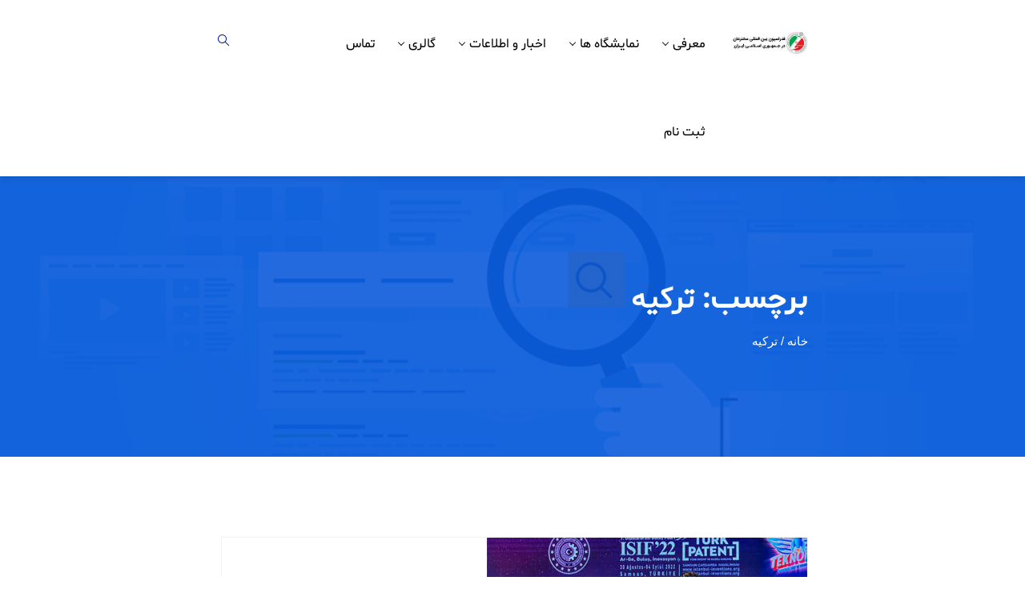

--- FILE ---
content_type: text/html; charset=UTF-8
request_url: https://www.inventor.ir/tag/%D8%AA%D8%B1%DA%A9%DB%8C%D9%87/
body_size: 14570
content:

<!DOCTYPE html>
<!--[if !IE]><!--> <html dir="rtl" lang="fa-IR"> <!--<![endif]-->

    <head>
        <meta charset="UTF-8">
        <meta name="viewport" content="width=device-width, initial-scale=1, maximum-scale=1">
		<title>ترکیه &#8211; فدراسیون بین المللی مخترعان</title>
<meta name='robots' content='max-image-preview:large' />
<link rel='dns-prefetch' href='//fonts.googleapis.com' />
<link rel="alternate" type="application/rss+xml" title="فدراسیون بین المللی مخترعان &raquo; خوراک" href="https://www.inventor.ir/feed/" />
<link rel="alternate" type="application/rss+xml" title="فدراسیون بین المللی مخترعان &raquo; خوراک دیدگاه‌ها" href="https://www.inventor.ir/comments/feed/" />
<link rel="alternate" type="application/rss+xml" title="فدراسیون بین المللی مخترعان &raquo; ترکیه خوراک برچسب" href="https://www.inventor.ir/tag/%d8%aa%d8%b1%da%a9%db%8c%d9%87/feed/" />
<style id='wp-img-auto-sizes-contain-inline-css' type='text/css'>
img:is([sizes=auto i],[sizes^="auto," i]){contain-intrinsic-size:3000px 1500px}
/*# sourceURL=wp-img-auto-sizes-contain-inline-css */
</style>
<style id='wp-emoji-styles-inline-css' type='text/css'>

	img.wp-smiley, img.emoji {
		display: inline !important;
		border: none !important;
		box-shadow: none !important;
		height: 1em !important;
		width: 1em !important;
		margin: 0 0.07em !important;
		vertical-align: -0.1em !important;
		background: none !important;
		padding: 0 !important;
	}
/*# sourceURL=wp-emoji-styles-inline-css */
</style>
<style id='classic-theme-styles-inline-css' type='text/css'>
/*! This file is auto-generated */
.wp-block-button__link{color:#fff;background-color:#32373c;border-radius:9999px;box-shadow:none;text-decoration:none;padding:calc(.667em + 2px) calc(1.333em + 2px);font-size:1.125em}.wp-block-file__button{background:#32373c;color:#fff;text-decoration:none}
/*# sourceURL=/wp-includes/css/classic-themes.min.css */
</style>
<style id='global-styles-inline-css' type='text/css'>
:root{--wp--preset--aspect-ratio--square: 1;--wp--preset--aspect-ratio--4-3: 4/3;--wp--preset--aspect-ratio--3-4: 3/4;--wp--preset--aspect-ratio--3-2: 3/2;--wp--preset--aspect-ratio--2-3: 2/3;--wp--preset--aspect-ratio--16-9: 16/9;--wp--preset--aspect-ratio--9-16: 9/16;--wp--preset--color--black: #000000;--wp--preset--color--cyan-bluish-gray: #abb8c3;--wp--preset--color--white: #ffffff;--wp--preset--color--pale-pink: #f78da7;--wp--preset--color--vivid-red: #cf2e2e;--wp--preset--color--luminous-vivid-orange: #ff6900;--wp--preset--color--luminous-vivid-amber: #fcb900;--wp--preset--color--light-green-cyan: #7bdcb5;--wp--preset--color--vivid-green-cyan: #00d084;--wp--preset--color--pale-cyan-blue: #8ed1fc;--wp--preset--color--vivid-cyan-blue: #0693e3;--wp--preset--color--vivid-purple: #9b51e0;--wp--preset--gradient--vivid-cyan-blue-to-vivid-purple: linear-gradient(135deg,rgb(6,147,227) 0%,rgb(155,81,224) 100%);--wp--preset--gradient--light-green-cyan-to-vivid-green-cyan: linear-gradient(135deg,rgb(122,220,180) 0%,rgb(0,208,130) 100%);--wp--preset--gradient--luminous-vivid-amber-to-luminous-vivid-orange: linear-gradient(135deg,rgb(252,185,0) 0%,rgb(255,105,0) 100%);--wp--preset--gradient--luminous-vivid-orange-to-vivid-red: linear-gradient(135deg,rgb(255,105,0) 0%,rgb(207,46,46) 100%);--wp--preset--gradient--very-light-gray-to-cyan-bluish-gray: linear-gradient(135deg,rgb(238,238,238) 0%,rgb(169,184,195) 100%);--wp--preset--gradient--cool-to-warm-spectrum: linear-gradient(135deg,rgb(74,234,220) 0%,rgb(151,120,209) 20%,rgb(207,42,186) 40%,rgb(238,44,130) 60%,rgb(251,105,98) 80%,rgb(254,248,76) 100%);--wp--preset--gradient--blush-light-purple: linear-gradient(135deg,rgb(255,206,236) 0%,rgb(152,150,240) 100%);--wp--preset--gradient--blush-bordeaux: linear-gradient(135deg,rgb(254,205,165) 0%,rgb(254,45,45) 50%,rgb(107,0,62) 100%);--wp--preset--gradient--luminous-dusk: linear-gradient(135deg,rgb(255,203,112) 0%,rgb(199,81,192) 50%,rgb(65,88,208) 100%);--wp--preset--gradient--pale-ocean: linear-gradient(135deg,rgb(255,245,203) 0%,rgb(182,227,212) 50%,rgb(51,167,181) 100%);--wp--preset--gradient--electric-grass: linear-gradient(135deg,rgb(202,248,128) 0%,rgb(113,206,126) 100%);--wp--preset--gradient--midnight: linear-gradient(135deg,rgb(2,3,129) 0%,rgb(40,116,252) 100%);--wp--preset--font-size--small: 13px;--wp--preset--font-size--medium: 20px;--wp--preset--font-size--large: 36px;--wp--preset--font-size--x-large: 42px;--wp--preset--spacing--20: 0.44rem;--wp--preset--spacing--30: 0.67rem;--wp--preset--spacing--40: 1rem;--wp--preset--spacing--50: 1.5rem;--wp--preset--spacing--60: 2.25rem;--wp--preset--spacing--70: 3.38rem;--wp--preset--spacing--80: 5.06rem;--wp--preset--shadow--natural: 6px 6px 9px rgba(0, 0, 0, 0.2);--wp--preset--shadow--deep: 12px 12px 50px rgba(0, 0, 0, 0.4);--wp--preset--shadow--sharp: 6px 6px 0px rgba(0, 0, 0, 0.2);--wp--preset--shadow--outlined: 6px 6px 0px -3px rgb(255, 255, 255), 6px 6px rgb(0, 0, 0);--wp--preset--shadow--crisp: 6px 6px 0px rgb(0, 0, 0);}:where(.is-layout-flex){gap: 0.5em;}:where(.is-layout-grid){gap: 0.5em;}body .is-layout-flex{display: flex;}.is-layout-flex{flex-wrap: wrap;align-items: center;}.is-layout-flex > :is(*, div){margin: 0;}body .is-layout-grid{display: grid;}.is-layout-grid > :is(*, div){margin: 0;}:where(.wp-block-columns.is-layout-flex){gap: 2em;}:where(.wp-block-columns.is-layout-grid){gap: 2em;}:where(.wp-block-post-template.is-layout-flex){gap: 1.25em;}:where(.wp-block-post-template.is-layout-grid){gap: 1.25em;}.has-black-color{color: var(--wp--preset--color--black) !important;}.has-cyan-bluish-gray-color{color: var(--wp--preset--color--cyan-bluish-gray) !important;}.has-white-color{color: var(--wp--preset--color--white) !important;}.has-pale-pink-color{color: var(--wp--preset--color--pale-pink) !important;}.has-vivid-red-color{color: var(--wp--preset--color--vivid-red) !important;}.has-luminous-vivid-orange-color{color: var(--wp--preset--color--luminous-vivid-orange) !important;}.has-luminous-vivid-amber-color{color: var(--wp--preset--color--luminous-vivid-amber) !important;}.has-light-green-cyan-color{color: var(--wp--preset--color--light-green-cyan) !important;}.has-vivid-green-cyan-color{color: var(--wp--preset--color--vivid-green-cyan) !important;}.has-pale-cyan-blue-color{color: var(--wp--preset--color--pale-cyan-blue) !important;}.has-vivid-cyan-blue-color{color: var(--wp--preset--color--vivid-cyan-blue) !important;}.has-vivid-purple-color{color: var(--wp--preset--color--vivid-purple) !important;}.has-black-background-color{background-color: var(--wp--preset--color--black) !important;}.has-cyan-bluish-gray-background-color{background-color: var(--wp--preset--color--cyan-bluish-gray) !important;}.has-white-background-color{background-color: var(--wp--preset--color--white) !important;}.has-pale-pink-background-color{background-color: var(--wp--preset--color--pale-pink) !important;}.has-vivid-red-background-color{background-color: var(--wp--preset--color--vivid-red) !important;}.has-luminous-vivid-orange-background-color{background-color: var(--wp--preset--color--luminous-vivid-orange) !important;}.has-luminous-vivid-amber-background-color{background-color: var(--wp--preset--color--luminous-vivid-amber) !important;}.has-light-green-cyan-background-color{background-color: var(--wp--preset--color--light-green-cyan) !important;}.has-vivid-green-cyan-background-color{background-color: var(--wp--preset--color--vivid-green-cyan) !important;}.has-pale-cyan-blue-background-color{background-color: var(--wp--preset--color--pale-cyan-blue) !important;}.has-vivid-cyan-blue-background-color{background-color: var(--wp--preset--color--vivid-cyan-blue) !important;}.has-vivid-purple-background-color{background-color: var(--wp--preset--color--vivid-purple) !important;}.has-black-border-color{border-color: var(--wp--preset--color--black) !important;}.has-cyan-bluish-gray-border-color{border-color: var(--wp--preset--color--cyan-bluish-gray) !important;}.has-white-border-color{border-color: var(--wp--preset--color--white) !important;}.has-pale-pink-border-color{border-color: var(--wp--preset--color--pale-pink) !important;}.has-vivid-red-border-color{border-color: var(--wp--preset--color--vivid-red) !important;}.has-luminous-vivid-orange-border-color{border-color: var(--wp--preset--color--luminous-vivid-orange) !important;}.has-luminous-vivid-amber-border-color{border-color: var(--wp--preset--color--luminous-vivid-amber) !important;}.has-light-green-cyan-border-color{border-color: var(--wp--preset--color--light-green-cyan) !important;}.has-vivid-green-cyan-border-color{border-color: var(--wp--preset--color--vivid-green-cyan) !important;}.has-pale-cyan-blue-border-color{border-color: var(--wp--preset--color--pale-cyan-blue) !important;}.has-vivid-cyan-blue-border-color{border-color: var(--wp--preset--color--vivid-cyan-blue) !important;}.has-vivid-purple-border-color{border-color: var(--wp--preset--color--vivid-purple) !important;}.has-vivid-cyan-blue-to-vivid-purple-gradient-background{background: var(--wp--preset--gradient--vivid-cyan-blue-to-vivid-purple) !important;}.has-light-green-cyan-to-vivid-green-cyan-gradient-background{background: var(--wp--preset--gradient--light-green-cyan-to-vivid-green-cyan) !important;}.has-luminous-vivid-amber-to-luminous-vivid-orange-gradient-background{background: var(--wp--preset--gradient--luminous-vivid-amber-to-luminous-vivid-orange) !important;}.has-luminous-vivid-orange-to-vivid-red-gradient-background{background: var(--wp--preset--gradient--luminous-vivid-orange-to-vivid-red) !important;}.has-very-light-gray-to-cyan-bluish-gray-gradient-background{background: var(--wp--preset--gradient--very-light-gray-to-cyan-bluish-gray) !important;}.has-cool-to-warm-spectrum-gradient-background{background: var(--wp--preset--gradient--cool-to-warm-spectrum) !important;}.has-blush-light-purple-gradient-background{background: var(--wp--preset--gradient--blush-light-purple) !important;}.has-blush-bordeaux-gradient-background{background: var(--wp--preset--gradient--blush-bordeaux) !important;}.has-luminous-dusk-gradient-background{background: var(--wp--preset--gradient--luminous-dusk) !important;}.has-pale-ocean-gradient-background{background: var(--wp--preset--gradient--pale-ocean) !important;}.has-electric-grass-gradient-background{background: var(--wp--preset--gradient--electric-grass) !important;}.has-midnight-gradient-background{background: var(--wp--preset--gradient--midnight) !important;}.has-small-font-size{font-size: var(--wp--preset--font-size--small) !important;}.has-medium-font-size{font-size: var(--wp--preset--font-size--medium) !important;}.has-large-font-size{font-size: var(--wp--preset--font-size--large) !important;}.has-x-large-font-size{font-size: var(--wp--preset--font-size--x-large) !important;}
:where(.wp-block-post-template.is-layout-flex){gap: 1.25em;}:where(.wp-block-post-template.is-layout-grid){gap: 1.25em;}
:where(.wp-block-term-template.is-layout-flex){gap: 1.25em;}:where(.wp-block-term-template.is-layout-grid){gap: 1.25em;}
:where(.wp-block-columns.is-layout-flex){gap: 2em;}:where(.wp-block-columns.is-layout-grid){gap: 2em;}
:root :where(.wp-block-pullquote){font-size: 1.5em;line-height: 1.6;}
/*# sourceURL=global-styles-inline-css */
</style>
<link rel='stylesheet' id='contact-form-7-css' href='https://www.inventor.ir/wp-content/plugins/contact-form-7/includes/css/styles.css?ver=6.1.4' type='text/css' media='all' />
<link rel='stylesheet' id='contact-form-7-rtl-css' href='https://www.inventor.ir/wp-content/plugins/contact-form-7/includes/css/styles-rtl.css?ver=6.1.4' type='text/css' media='all' />
<link rel='stylesheet' id='rs-plugin-settings-css' href='https://www.inventor.ir/wp-content/plugins/revslider/public/assets/css/settings.css?ver=5.4.7.2' type='text/css' media='all' />
<style id='rs-plugin-settings-inline-css' type='text/css'>
#rs-demo-id {}
/*# sourceURL=rs-plugin-settings-inline-css */
</style>
<link rel='stylesheet' id='parent-style-css' href='https://www.inventor.ir/wp-content/themes/seocify/style.css?ver=6.9' type='text/css' media='all' />
<link rel='stylesheet' id='seocify-fonts-css' href='https://fonts.googleapis.com/css?family=inherit%3A%7CNunito%3A300%2C400%2C600%2C700%2C900&#038;ver=1.0' type='text/css' media='all' />
<link rel='stylesheet' id='bootstrap-rtl-css' href='https://www.inventor.ir/wp-content/themes/seocify/assets/css/bootstrap.min-rtl.css?ver=1.0' type='text/css' media='all' />
<link rel='stylesheet' id='iconfont-css' href='https://www.inventor.ir/wp-content/themes/seocify/assets/css/iconfont.css?ver=1.0' type='text/css' media='all' />
<link rel='stylesheet' id='magnific-popup-css' href='https://www.inventor.ir/wp-content/themes/seocify/assets/css/magnific-popup.css?ver=1.0' type='text/css' media='all' />
<link rel='stylesheet' id='animate-css' href='https://www.inventor.ir/wp-content/themes/seocify/assets/css/animate.css?ver=1.0' type='text/css' media='all' />
<link rel='stylesheet' id='font-awesome-css' href='https://www.inventor.ir/wp-content/plugins/elementor/assets/lib/font-awesome/css/font-awesome.min.css?ver=4.7.0' type='text/css' media='all' />
<link rel='stylesheet' id='owl-carousel-css' href='https://www.inventor.ir/wp-content/themes/seocify/assets/css/owl.carousel.min.css?ver=1.0' type='text/css' media='all' />
<link rel='stylesheet' id='owl-theme-default-css' href='https://www.inventor.ir/wp-content/themes/seocify/assets/css/owl.theme.default.min.css?ver=1.0' type='text/css' media='all' />
<link rel='stylesheet' id='seocify-navigation-css' href='https://www.inventor.ir/wp-content/themes/seocify/assets/css/navigation.min.css?ver=1.0' type='text/css' media='all' />
<link rel='stylesheet' id='jquery-ui-structure-css' href='https://www.inventor.ir/wp-content/themes/seocify/assets/css/jquery-ui.structure.min.css?ver=1.0' type='text/css' media='all' />
<link rel='stylesheet' id='jquery-ui-theme-css' href='https://www.inventor.ir/wp-content/themes/seocify/assets/css/jquery-ui.theme.min.css?ver=1.0' type='text/css' media='all' />
<link rel='stylesheet' id='seocify-style-rtl-css' href='https://www.inventor.ir/wp-content/themes/seocify/assets/css/style-rtl.css?ver=1.0' type='text/css' media='all' />
<style id='seocify-style-inline-css' type='text/css'>

            .woocommerce ul.products li.product .added_to_cart:hover,
            .woocommerce #respond input#submit.alt:hover, .woocommerce a.button.alt:hover, .woocommerce button.button.alt:hover, .woocommerce input.button.alt:hover{background-color: ;}
            .woocommerce ul.products li.product .button,.woocommerce ul.products li.product .added_to_cart,
			.woocommerce nav.woocommerce-pagination ul li a:focus, .woocommerce nav.woocommerce-pagination ul li a:hover, .woocommerce nav.woocommerce-pagination ul li span.current,
			.woocommerce #respond input#submit.alt, .woocommerce a.button.alt, .woocommerce button.button.alt, .woocommerce input.button.alt,.sponsor-web-link a:hover i
		{background-color: ;}
/*# sourceURL=seocify-style-inline-css */
</style>
<link rel='stylesheet' id='seocify-responsive-css' href='https://www.inventor.ir/wp-content/themes/seocify/assets/css/responsive.css?ver=1.0' type='text/css' media='all' />
<link rel='stylesheet' id='seocify-gutenberg-css' href='https://www.inventor.ir/wp-content/themes/seocify/assets/css/gutenberg.css?ver=1.0' type='text/css' media='all' />
<script type="text/javascript" src="https://www.inventor.ir/wp-includes/js/jquery/jquery.min.js?ver=3.7.1" id="jquery-core-js"></script>
<script type="text/javascript" src="https://www.inventor.ir/wp-includes/js/jquery/jquery-migrate.min.js?ver=3.4.1" id="jquery-migrate-js"></script>
<script type="text/javascript" src="https://www.inventor.ir/wp-content/plugins/revslider/public/assets/js/jquery.themepunch.tools.min.js?ver=5.4.7.2" id="tp-tools-js"></script>
<script type="text/javascript" src="https://www.inventor.ir/wp-content/plugins/revslider/public/assets/js/jquery.themepunch.revolution.min.js?ver=5.4.7.2" id="revmin-js"></script>
<link rel="https://api.w.org/" href="https://www.inventor.ir/wp-json/" /><link rel="alternate" title="JSON" type="application/json" href="https://www.inventor.ir/wp-json/wp/v2/tags/217" /><link rel="EditURI" type="application/rsd+xml" title="RSD" href="https://www.inventor.ir/xmlrpc.php?rsd" />
<link rel="stylesheet" href="https://www.inventor.ir/wp-content/themes/seocify-child/rtl.css" type="text/css" media="screen" /><meta name="generator" content="WordPress 6.9" />
<meta name="generator" content="Elementor 3.33.4; features: additional_custom_breakpoints; settings: css_print_method-external, google_font-enabled, font_display-auto">
			<style>
				.e-con.e-parent:nth-of-type(n+4):not(.e-lazyloaded):not(.e-no-lazyload),
				.e-con.e-parent:nth-of-type(n+4):not(.e-lazyloaded):not(.e-no-lazyload) * {
					background-image: none !important;
				}
				@media screen and (max-height: 1024px) {
					.e-con.e-parent:nth-of-type(n+3):not(.e-lazyloaded):not(.e-no-lazyload),
					.e-con.e-parent:nth-of-type(n+3):not(.e-lazyloaded):not(.e-no-lazyload) * {
						background-image: none !important;
					}
				}
				@media screen and (max-height: 640px) {
					.e-con.e-parent:nth-of-type(n+2):not(.e-lazyloaded):not(.e-no-lazyload),
					.e-con.e-parent:nth-of-type(n+2):not(.e-lazyloaded):not(.e-no-lazyload) * {
						background-image: none !important;
					}
				}
			</style>
			<noscript><style>.lazyload[data-src]{display:none !important;}</style></noscript><style>.lazyload{background-image:none !important;}.lazyload:before{background-image:none !important;}</style><meta name="generator" content="Powered by Slider Revolution 5.4.7.2 - responsive, Mobile-Friendly Slider Plugin for WordPress with comfortable drag and drop interface." />
<link rel="icon" href="https://www.inventor.ir/wp-content/uploads/2019/08/favicon2.ico" sizes="32x32" />
<link rel="icon" href="https://www.inventor.ir/wp-content/uploads/2019/08/favicon2.ico" sizes="192x192" />
<link rel="apple-touch-icon" href="https://www.inventor.ir/wp-content/uploads/2019/08/favicon2.ico" />
<meta name="msapplication-TileImage" content="https://www.inventor.ir/wp-content/uploads/2019/08/favicon2.ico" />
<script type="text/javascript">function setREVStartSize(e){									
						try{ e.c=jQuery(e.c);var i=jQuery(window).width(),t=9999,r=0,n=0,l=0,f=0,s=0,h=0;
							if(e.responsiveLevels&&(jQuery.each(e.responsiveLevels,function(e,f){f>i&&(t=r=f,l=e),i>f&&f>r&&(r=f,n=e)}),t>r&&(l=n)),f=e.gridheight[l]||e.gridheight[0]||e.gridheight,s=e.gridwidth[l]||e.gridwidth[0]||e.gridwidth,h=i/s,h=h>1?1:h,f=Math.round(h*f),"fullscreen"==e.sliderLayout){var u=(e.c.width(),jQuery(window).height());if(void 0!=e.fullScreenOffsetContainer){var c=e.fullScreenOffsetContainer.split(",");if (c) jQuery.each(c,function(e,i){u=jQuery(i).length>0?u-jQuery(i).outerHeight(!0):u}),e.fullScreenOffset.split("%").length>1&&void 0!=e.fullScreenOffset&&e.fullScreenOffset.length>0?u-=jQuery(window).height()*parseInt(e.fullScreenOffset,0)/100:void 0!=e.fullScreenOffset&&e.fullScreenOffset.length>0&&(u-=parseInt(e.fullScreenOffset,0))}f=u}else void 0!=e.minHeight&&f<e.minHeight&&(f=e.minHeight);e.c.closest(".rev_slider_wrapper").css({height:f})					
						}catch(d){console.log("Failure at Presize of Slider:"+d)}						
					};</script>
		<style type="text/css" id="wp-custom-css">
			.nav-btn .btn {
  background: #8a63f2;
  background: -moz-linear-gradient(left, #FF9108 0%, #FF1F01 100%);
  background: -webkit-linear-gradient(left, #FF9108 0%,#FF1F01 100%);
  background: linear-gradient(to right, #FF9108 0%,#FF1F01 100%);
  filter: progid:DXImageTransform.Microsoft.gradient( startColorstr=‘#FF9108’, endColorstr=‘#FF1F01’,GradientType=1 );
}
.elementor-column-gap-default>.elementor-row>.elementor-column>.elementor-element-populated {
    padding: 0;
}
.header-new .xs-logo-wraper {
    padding: 8px 0;
}
.info-list > li > a > i {
    padding-right: 5px;
}
.entry-date {
display: none;
}		</style>
		<style id="kirki-inline-styles">.header .xs-header.header-main{background-color:#ffffff;}.header.sticky .xs-header.header-main{background-color:#ffffff;}.sticky-header.header.sticky .xs-header.header-main .xs-menus .nav-menu > li > a{color:#000000;border-color:#000000;}.sticky-header.header.sticky .xs-header.header-main .xs-menus .nav-menu > li > a::before{background-color:#000000;}.sticky-header.header.sticky .xs-header.header-main .xs-menus .nav-menu > li.active > a::before{-webkit-box-shadow:9px 0px 0px 0px #181818, 18px 0px 0px 0px #181818;-moz-box-shadow:9px 0px 0px 0px #181818, 18px 0px 0px 0px #181818;box-shadow:9px 0px 0px 0px #181818, 18px 0px 0px 0px #181818;}.xs-header.header-main .xs-menus .nav-menu li a{color:#000000;}.header .xs-header.header-main .xs-menus .nav-menu > li > a::before{background-color:#000000;}.header .xs-header.header-main .xs-menus .nav-menu > li > a .submenu-indicator-chevron{border-color:#000000;}.header-transparent:not(.sticky-header) .xs-header.header-main .xs-menus:not(.xs_nav-portrait) .nav-menu > li.active > a{color:#000000;}.header:not(.sticky-header) .xs-header.header-main .xs-menus:not(.xs_nav-portrait) .nav-menu > li.active > a::before{background-color:#000000;}.header-transparent:not(.sticky-header) .xs-header.header-main .xs-menus:not(.xs_nav-portrait) .nav-menu > li.active > a .submenu-indicator-chevron{border-color:#000000;}.header-transparent:not(.sticky-header) .xs-header.header-main .xs-menus:not(.xs_nav-portrait) .nav-menu > li.active > a::before{-webkit-box-shadow:9px 0px 0px 0px #ffffff, 18px 0px 0px 0px #ffffff;-moz-box-shadow:9px 0px 0px 0px #ffffff, 18px 0px 0px 0px #ffffff;box-shadow:9px 0px 0px 0px #ffffff, 18px 0px 0px 0px #ffffff;}.xs-header.header-main .xs-menus .nav-menu .nav-submenu li a{color:#000000;}.xs-header.header-main .xs-menus .nav-menu .nav-submenu li a:hover{color:#000000;}.footer-widget .xs-content-title{color:#ffffff;}footer.xs-footer-section.footer-group p{color:#ffffff;}.footer-widget ul li a{color:#ffffff;}.footer-widget ul li p{color:#ffffff;}footer.xs-footer-section.footer-group a{color:#ffffff;}body{font-family:inherit;font-size:16px;line-height:1.7333333333;color:#192225;}h1,h2,h3,h4,h5,h6{font-family:"Nunito", sans-serif;font-weight:400;color:#192225;}</style>    </head>

    <body class="rtl archive tag tag-217 wp-theme-seocify wp-child-theme-seocify-child sidebar-inactive elementor-default elementor-kit-6914" data-spy="scroll" data-target="#header">

    <div class="header nav-sticky">
                <header class="xs-header header-main">
    <div class="container">
        <div class="row">
            <div class="col-lg-2">
                <div class="xs-logo-wraper">
                    <a href="https://www.inventor.ir/" class="xs-logo">
                                                    <img src="[data-uri]" alt="فدراسیون بین المللی مخترعان" data-src="https://www.inventor.ir/wp-content/uploads/2019/08/logo2.jpg" decoding="async" class="lazyload" data-eio-rwidth="229" data-eio-rheight="65"><noscript><img src="https://www.inventor.ir/wp-content/uploads/2019/08/logo2.jpg" alt="فدراسیون بین المللی مخترعان" data-eio="l"></noscript>
                                                                            <img src="[data-uri]" alt="فدراسیون بین المللی مخترعان" class="logo-sticky lazyload" data-src="https://www.inventor.ir/wp-content/uploads/2019/08/logo2.jpg" decoding="async" data-eio-rwidth="229" data-eio-rheight="65"><noscript><img src="https://www.inventor.ir/wp-content/uploads/2019/08/logo2.jpg" alt="فدراسیون بین المللی مخترعان" class="logo-sticky" data-eio="l"></noscript>
                                            </a>
                </div>
            </div>
                            <div class="col-lg-8">
                            <nav class="xs-menus">
                    <div class="nav-header">
                        <a class="nav-brand" href="https://www.inventor.ir/"></a>
                        <div class="nav-toggle"></div>
                    </div>
                    <div class="nav-menus-wrapper"><ul id="main-menu" class="nav-menu align-to-right"><li id="menu-item-17" class="menu-item menu-item-type-custom menu-item-object-custom menu-item-has-children menu-item-"><a title="معرفی" href="#">معرفی</a>
<ul role="menu" class="nav-dropdown">
	<li id="menu-item-199" class="menu-item menu-item-type-post_type menu-item-object-mega_menu menu-item-"><div class="megamenu-content">		<div data-elementor-type="wp-post" data-elementor-id="196" class="elementor elementor-196">
						<div class="elementor-section elementor-top-section elementor-element elementor-element-72fd406 xs-icon-menu elementor-section-full_width elementor-section-height-default elementor-section-height-default" data-id="72fd406" data-element_type="section" data-settings="{&quot;background_background&quot;:&quot;classic&quot;}">
						<div class="elementor-container elementor-column-gap-default">
					<div class="elementor-column elementor-col-50 elementor-top-column elementor-element elementor-element-d0e3c63" data-id="d0e3c63" data-element_type="column">
			<div class="elementor-widget-wrap elementor-element-populated">
						<div class="elementor-element elementor-element-f65bf51 elementor-widget elementor-widget-xs-page-list-link" data-id="f65bf51" data-element_type="widget" data-widget_type="xs-page-list-link.default">
				<div class="elementor-widget-container">
					        <ul class="xs-icon-menu">
                                                        <li class="single-menu-item">
                            <a href="https://www.inventor.ir/%d9%85%d8%b9%d8%b1%d9%81%db%8c-%d8%af%d9%81%d8%aa%d8%b1-%d9%86%d9%85%d8%a7%db%8c%d9%86%d8%af%da%af%db%8c/">
                                                                <i class="icon icon-briefcase"></i>
                                                                معرفی دفتر نمایندگی                            </a>
                        </li>
                                                                                    <li class="single-menu-item">
                            <a href="https://www.inventor.ir/%d8%a7%d9%87%d8%af%d8%a7%d9%81-%d9%88-%d8%b3%db%8c%d8%a7%d8%b3%d8%aa-%d9%87%d8%a7/">
                                                                <i class="icon icon-direction"></i>
                                                                اهداف دفتر نمایندگی                            </a>
                        </li>
                                                                                    <li class="single-menu-item">
                            <a href="https://www.inventor.ir/?p=6966&#038;preview=true&#038;aiEnableCheckShortcode=true">
                                                                <i class="icon icon-line-chart"></i>
                                                                چارت سازمانی                            </a>
                        </li>
                                                </ul>
        				</div>
				</div>
					</div>
		</div>
				<div class="elementor-column elementor-col-50 elementor-top-column elementor-element elementor-element-8b9ef08" data-id="8b9ef08" data-element_type="column">
			<div class="elementor-widget-wrap elementor-element-populated">
						<div class="elementor-element elementor-element-c65ce38 elementor-widget elementor-widget-xs-page-list-link" data-id="c65ce38" data-element_type="widget" data-widget_type="xs-page-list-link.default">
				<div class="elementor-widget-container">
					        <ul class="xs-icon-menu">
                                                        <li class="single-menu-item">
                            <a href="https://www.inventor.ir/%d9%85%d8%b9%d8%b1%d9%81%db%8c-%d9%81%d8%af%d8%b1%d8%a7%d8%b3%db%8c%d9%88%d9%86-%d8%ac%d9%87%d8%a7%d9%86%db%8c/">
                                                                <i class="icon icon-question-circle"></i>
                                                                معرفی فدراسیون جهانی                            </a>
                        </li>
                                                                                    <li class="single-menu-item">
                            <a href="https://www.inventor.ir/%d9%85%d8%b9%d8%b1%d9%81%db%8c-%d8%a7%d8%b9%d8%b6%d8%a7%db%8c-%d9%81%d8%af%d8%b1%d8%a7%d8%b3%db%8c%d9%88%d9%86/">
                                                                <i class="icon icon-folder2"></i>
                                                                اعضای فدراسیون جهانی                            </a>
                        </li>
                                                                                    <li class="single-menu-item">
                            <a href="https://www.inventor.ir/%da%86%d8%a7%d8%b1%d8%aa-%d8%b3%d8%a7%d8%b2%d9%85%d8%a7%d9%86%db%8c-%d9%81%d8%af%d8%b1%d8%a7%d8%b3%db%8c%d9%88%d9%86-%d8%ac%d9%87%d8%a7%d9%86%db%8c/">
                                                                <i class="icon icon-chat"></i>
                                                                چارت سازمانی                            </a>
                        </li>
                                                </ul>
        				</div>
				</div>
					</div>
		</div>
					</div>
		</div>
				</div>
		</div></li>
</ul>
</li>
<li id="menu-item-4649" class="menu-item menu-item-type-custom menu-item-object-custom menu-item-has-children menu-item-"><a title="نمایشگاه ها" href="#">نمایشگاه ها</a>
<ul role="menu" class="nav-dropdown">
	<li id="menu-item-4659" class="menu-item menu-item-type-post_type menu-item-object-page menu-item-no"><a title="نمایشگاه ها و جشنواره های بین المللی اختراعات" href="https://www.inventor.ir/%d9%86%d9%85%d8%a7%db%8c%d8%b4%da%af%d8%a7%d9%87-%d9%87%d8%a7%db%8c-%d8%a8%db%8c%d9%86-%d8%a7%d9%84%d9%85%d9%84%d9%84%db%8c/">نمایشگاه ها و جشنواره های بین المللی اختراعات</a></li>
	<li id="menu-item-4650" class="menu-item menu-item-type-post_type menu-item-object-page menu-item-no"><a title="نمایشگاه ها و جشنواره های اختراعات داخلی" href="https://www.inventor.ir/%d9%86%d9%85%d8%a7%db%8c%d8%b4%da%af%d8%a7%d9%87-%d9%87%d8%a7%db%8c-%d8%a7%d8%ae%d8%aa%d8%b1%d8%a7%d8%b9%d8%a7%d8%aa-%d8%af%d8%a7%d8%ae%d9%84%db%8c/">نمایشگاه ها و جشنواره های اختراعات داخلی</a></li>
</ul>
</li>
<li id="menu-item-4660" class="menu-item menu-item-type-custom menu-item-object-custom menu-item-has-children menu-item-"><a title="اخبار و اطلاعات" href="#">اخبار و اطلاعات</a>
<ul role="menu" class="nav-dropdown">
	<li id="menu-item-4661" class="menu-item menu-item-type-custom menu-item-object-custom menu-item-has-children menu-item-"><a title="اخبار" href="#">اخبار</a>
	<ul role="menu" class="nav-dropdown">
		<li id="menu-item-4669" class="menu-item menu-item-type-post_type menu-item-object-page menu-item-no"><a title="اخبار فدراسیون" href="https://www.inventor.ir/%d8%a7%d8%ae%d8%a8%d8%a7%d8%b1-%d9%81%d8%af%d8%b1%d8%a7%d8%b3%db%8c%d9%88%d9%86/">اخبار فدراسیون</a></li>
		<li id="menu-item-5023" class="menu-item menu-item-type-post_type menu-item-object-page menu-item-no"><a title="اخبار اختراعات" href="https://www.inventor.ir/%d8%a7%d8%ae%d8%a8%d8%a7%d8%b1-%d8%a7%d8%ae%d8%aa%d8%b1%d8%a7%d8%b9%d8%a7%d8%aa/">اخبار اختراعات</a></li>
	</ul>
</li>
	<li id="menu-item-4730" class="menu-item menu-item-type-post_type menu-item-object-post menu-item-"><a title="ثبت اختراع در ایران" href="https://www.inventor.ir/%d8%ab%d8%a8%d8%aa-%d8%a7%d8%ae%d8%aa%d8%b1%d8%a7%d8%b9-%d8%a7%db%8c%d8%b1%d8%a7%d9%86/">ثبت اختراع در ایران</a></li>
	<li id="menu-item-5005" class="menu-item menu-item-type-post_type menu-item-object-post menu-item-"><a title="معاهده ثبت اختراع PCT" href="https://www.inventor.ir/%d9%85%d8%b9%d8%a7%d9%87%d8%af%d9%87-%d8%a8%db%8c%d9%86-%d8%a7%d9%84%d9%85%d9%84%d9%84%db%8c-%d8%ab%d8%a8%d8%aa-%d8%a7%d8%ae%d8%aa%d8%b1%d8%a7%d8%b9-pct/">معاهده ثبت اختراع PCT</a></li>
	<li id="menu-item-4889" class="menu-item menu-item-type-post_type menu-item-object-post menu-item-"><a title="مراحل دریافت گذرنامه" href="https://www.inventor.ir/%d9%85%d8%b1%d8%a7%d8%ad%d9%84-%d8%af%d8%b1%d9%8a%d8%a7%d9%81%d8%aa-%da%af%d8%b0%d8%b1%d9%86%d8%a7%d9%85%d9%87/">مراحل دریافت گذرنامه</a></li>
	<li id="menu-item-4895" class="menu-item menu-item-type-post_type menu-item-object-post menu-item-"><a title="ارائه طرح در نمایشگاه" href="https://www.inventor.ir/%d8%a7%d8%b1%d8%a7%d8%a6%d9%87-%d8%b7%d8%b1%d8%ad-%d8%af%d8%b1-%d9%86%d9%85%d8%a7%db%8c%d8%b4%da%af%d8%a7%d9%87/">ارائه طرح در نمایشگاه</a></li>
	<li id="menu-item-4905" class="menu-item menu-item-type-custom menu-item-object-custom menu-item-has-children menu-item-"><a title="سازمان های مرتبط" href="#">سازمان های مرتبط</a>
	<ul role="menu" class="nav-dropdown">
		<li id="menu-item-4904" class="menu-item menu-item-type-post_type menu-item-object-post menu-item-"><a title="سازمانهای مرتبط داخلی" href="https://www.inventor.ir/%d8%b3%d8%a7%d8%b2%d9%85%d8%a7%d9%86%d9%87%d8%a7%db%8c-%d9%85%d8%b1%d8%aa%d8%a8%d8%b7-%d8%af%d8%a7%d8%ae%d9%84%db%8c/">سازمانهای مرتبط داخلی</a></li>
		<li id="menu-item-4903" class="menu-item menu-item-type-post_type menu-item-object-post menu-item-"><a title="سازمانهای مرتبط خارجی" href="https://www.inventor.ir/%d8%b3%d8%a7%d8%b2%d9%85%d8%a7%d9%86%d9%87%d8%a7%db%8c-%d9%85%d8%b1%d8%aa%d8%a8%d8%b7-%d8%ae%d8%a7%d8%b1%d8%ac%db%8c/">سازمانهای مرتبط خارجی</a></li>
	</ul>
</li>
</ul>
</li>
<li id="menu-item-6445" class="menu-item menu-item-type-custom menu-item-object-custom menu-item-has-children menu-item-"><a title="گالری" href="#">گالری</a>
<ul role="menu" class="nav-dropdown">
	<li id="menu-item-4205" class="menu-item menu-item-type-post_type menu-item-object-page menu-item-no"><a title="تصاویر رویداد های بین المللی" href="https://www.inventor.ir/%da%af%d8%a7%d9%84%d8%b1%db%8c-%d8%aa%d8%b5%d9%88%db%8c%d8%b1/">تصاویر رویداد های بین المللی</a></li>
	<li id="menu-item-6447" class="menu-item menu-item-type-post_type menu-item-object-page menu-item-no"><a title="تصاویر حضور در عرصه های داخلی" href="https://www.inventor.ir/%d8%aa%d8%b5%d8%a7%d9%88%db%8c%d8%b1-%d8%ad%d8%b6%d9%88%d8%b1-%d8%af%d8%b1-%d8%b9%d8%b1%d8%b5%d9%87-%d9%87%d8%a7%db%8c-%d8%af%d8%a7%d8%ae%d9%84%db%8c/">تصاویر حضور در عرصه های داخلی</a></li>
	<li id="menu-item-6444" class="menu-item menu-item-type-post_type menu-item-object-post menu-item-"><a title="تصاویر دیدار با مقامات خارجی" href="https://www.inventor.ir/%d8%af%db%8c%d8%af%d8%a7%d8%b1-%d8%a8%d8%a7-%d9%85%d9%82%d8%a7%d9%85%d8%a7%d8%aa-%d8%ae%d8%a7%d8%b1%d8%ac%db%8c/">تصاویر دیدار با مقامات خارجی</a></li>
</ul>
</li>
<li id="menu-item-2486" class="menu-item menu-item-type-custom menu-item-object-custom menu-item-"><a title="تماس" href="https://www.inventor.ir/contact/">تماس</a></li>
<li id="menu-item-6913" class="menu-item menu-item-type-post_type menu-item-object-page menu-item-no"><a title="ثبت نام" href="https://www.inventor.ir/%d8%ab%d8%a8%d8%aa-%d9%86%d8%a7%d9%85/">ثبت نام</a></li>
</ul></div>                </nav> 
            </div>
                            <div class="col-lg-2 col-md-6">
                    <ul class="xs-menu-tools">
                                                                            <li>
                                <a href="#modal-popup-2" class="navsearch-button xs-modal-popup"><i class="icon icon-search"></i></a>
                            </li>
                                                                    </ul>
                </div>
                    </div>

    </div>
</header>    </div>
	<section class="inner-banner-area">
		<div class="container">
			<div class="row">
				<div class="col-md-12">
					<div class="inner-banner-content">
						<h1 class="inner-banner-title">
							برچسب:  <span>ترکیه</span>	                    </h1>
													<ul class="breadcumbs list-inline"><li><a href="https://www.inventor.ir">خانه</a> / ترکیه</li></ul>											</div>
				</div>
			</div>
	    </div>
					<div class="banner-image lazyload" style="" data-back="http://www.inventor.ir/wp-content/uploads/2018/10/sub_header_image_without_overlay.jpg"></div>
			</section>

<section class="xs-section-padding">
    <div class="container">
        <div class="row">
                        <div class="col-md-12">
                <div class="blog-post-lists">
                
                    <!-- 1st post start -->
                                            
	<div class="post-list  post-9874 post type-post status-publish format-standard has-post-thumbnail hentry category-176 tag-ifia-inv-members tag-isif-2022 tag-203 tag-204 tag-206 tag-217 tag-214 tag-187 tag-218 tag-198 tag-202 tag-196 tag-201 tag-197 tag-191">

		<div class="post-image"><img fetchpriority="high" width="400" height="300" src="[data-uri]" class="attachment-post-thumbnail size-post-thumbnail wp-post-image lazyload" alt="" decoding="async"   data-src="https://www.inventor.ir/wp-content/uploads/2022/09/ISIF-Iran.jpg" data-srcset="https://www.inventor.ir/wp-content/uploads/2022/09/ISIF-Iran.jpg 400w, https://www.inventor.ir/wp-content/uploads/2022/09/ISIF-Iran-300x225.jpg 300w" data-sizes="auto" data-eio-rwidth="400" data-eio-rheight="300" /><noscript><img fetchpriority="high" width="400" height="300" src="https://www.inventor.ir/wp-content/uploads/2022/09/ISIF-Iran.jpg" class="attachment-post-thumbnail size-post-thumbnail wp-post-image" alt="" decoding="async" srcset="https://www.inventor.ir/wp-content/uploads/2022/09/ISIF-Iran.jpg 400w, https://www.inventor.ir/wp-content/uploads/2022/09/ISIF-Iran-300x225.jpg 300w" sizes="(max-width: 400px) 100vw, 400px" data-eio="l" /></noscript></div>		<div class="post-body">
			<div class="entry-header">
				
												<div class="entry-meta"><span class="post-author"><a href="https://www.inventor.ir/author/vaezi/"><i class="icon icon-user"></i> IR FIRI</a></span><span class="post-cat"><i class="icon icon-folders"></i>   <a href="https://www.inventor.ir/category/%d8%b3%d8%a7%d9%84-1400/" rel="category tag">سال 1400</a> </span><span class="tagcloud"><i class="icon icon-tags"></i> <a href="https://www.inventor.ir/tag/ifia-inv-members/" rel="tag">IFIA INV MEMBERS</a>, <a href="https://www.inventor.ir/tag/isif-2022/" rel="tag">ISIF 2022</a>, <a href="https://www.inventor.ir/tag/%d8%a7%d8%ae%d8%aa%d8%b1%d8%a7%d8%b9/" rel="tag">اختراع</a>, <a href="https://www.inventor.ir/tag/%d8%a7%db%8c%d8%b1%d8%a7%d9%86/" rel="tag">ایران</a>, <a href="https://www.inventor.ir/tag/%d8%a7%db%8c%d9%81%db%8c%d8%a7-%d8%a2%da%a9%d8%a7%d8%af%d9%85%db%8c/" rel="tag">ایفیا آکادمی</a>, <a href="https://www.inventor.ir/tag/%d8%aa%d8%b1%da%a9%db%8c%d9%87/" rel="tag">ترکیه</a>, <a href="https://www.inventor.ir/tag/%d8%ac%d9%88%d8%a7%db%8c%d8%b2-%d9%88%db%8c%da%98%d9%87/" rel="tag">جوایز ویژه</a>, <a href="https://www.inventor.ir/tag/%d8%af%d9%81%d8%aa%d8%b1-%d9%81%d8%af%d8%b1%d8%a7%d8%b3%db%8c%d9%88%d9%86-%d9%85%d8%ae%d8%aa%d8%b1%d8%b9%d8%a7%d9%86-%d8%af%d8%b1-%d8%ac-%d8%a7-%d8%a7%db%8c%d8%b1%d8%a7%d9%86/" rel="tag">دفتر فدراسیون مخترعان در ج.ا.ایران</a>, <a href="https://www.inventor.ir/tag/%d8%b3%d8%a7%d9%85%d8%b3%d9%88%d9%86/" rel="tag">سامسون</a>, <a href="https://www.inventor.ir/tag/%d9%81%d8%af%d8%b1%d8%a7%d8%b3%db%8c%d9%88%d9%86-%d8%ac%d9%87%d8%a7%d9%86%db%8c-%d9%85%d8%ae%d8%aa%d8%b1%d8%b9%db%8c%d9%86/" rel="tag">فدراسیون جهانی مخترعین</a>, <a href="https://www.inventor.ir/tag/%d9%85%d8%ae%d8%aa%d8%b1%d8%b9/" rel="tag">مخترع</a>, <a href="https://www.inventor.ir/tag/%d9%85%d8%ae%d8%aa%d8%b1%d8%b9%d8%a7%d9%86-%d8%a7%db%8c%d8%b1%d8%a7%d9%86%db%8c/" rel="tag">مخترعان ایرانی</a>, <a href="https://www.inventor.ir/tag/%d9%85%d8%af%d8%a7%d9%84/" rel="tag">مدال</a>, <a href="https://www.inventor.ir/tag/%d9%86%d9%88%d8%a2%d9%88%d8%b1%d8%a7%d9%86/" rel="tag">نوآوران</a>, <a href="https://www.inventor.ir/tag/%d9%88%d8%a7%db%8c%d9%be%d9%88/" rel="tag">وایپو</a> </span></div>
				<h2 class="entry-title"><a href="https://www.inventor.ir/%d9%86%d9%85%d8%a7%db%8c%d8%b4%da%af%d8%a7%d9%87-%d8%a8%db%8c%d9%86-%d8%a7%d9%84%d9%85%d9%84%d9%84%db%8c-%d8%a7%d8%ae%d8%aa%d8%b1%d8%a7%d8%b9%d8%a7%d8%aa-%d8%aa%d8%b1%da%a9%db%8c%d9%87-1401/">نمایشگاه بین المللی اختراعات ترکیه 1401</a></h2>
				<div class="entry-content">مراسم رسمی افتتاحیه غرفه مخترعان ایران مراسم اختتامیه بازدید رسمی از نمایشگاه بازدید نماینده وایپو از غرفه کشور ایران اهدا جوایز به مخترعان منتخب توسط رییس جمهور بازدید رسمی از غرفه ایران مراسم اهداء جوایز&hellip;</div><div class="btn-wraper"><a href="https://www.inventor.ir/%d9%86%d9%85%d8%a7%db%8c%d8%b4%da%af%d8%a7%d9%87-%d8%a8%db%8c%d9%86-%d8%a7%d9%84%d9%85%d9%84%d9%84%db%8c-%d8%a7%d8%ae%d8%aa%d8%b1%d8%a7%d8%b9%d8%a7%d8%aa-%d8%aa%d8%b1%da%a9%db%8c%d9%87-1401/" class="btn btn-primary icon-right">ادامه مطلب<i class="icon icon-arrow-right"></i></a></div>			</div>
		</div>
	</div>

                                                                
                </div>
            </div><!-- Content Col end -->

                    </div><!-- Main row end -->

    </div><!-- Container end -->
</section><!-- Main container end -->
<footer class="xs-footer-section">
<div class="container">
    <div class="footer-top-area">
        <div class="row">
            <div class="col-md-4">
                                    <div class="footer-logo">
                        <a href="https://www.inventor.ir/"><img src="[data-uri]" alt="لوگوی فوتر" data-src="https://www.inventor.ir/wp-content/uploads/2019/08/logo2.jpg" decoding="async" class="lazyload" data-eio-rwidth="229" data-eio-rheight="65"><noscript><img src="https://www.inventor.ir/wp-content/uploads/2019/08/logo2.jpg" alt="لوگوی فوتر" data-eio="l"></noscript></a>
                    </div>
                            </div>
            <div class="col-md-8">
                <ul class="address-info-list list-inline">
                    <li>
                                                    <div class="address-icon">
                                <img src="[data-uri]" alt="لوگوی فوتر" data-src="https://www.inventor.ir/wp-content/uploads/2018/08/pin.png" decoding="async" class="lazyload" data-eio-rwidth="32" data-eio-rheight="40"><noscript><img src="https://www.inventor.ir/wp-content/uploads/2018/08/pin.png" alt="لوگوی فوتر" data-eio="l"></noscript>
                            </div>
                                                <div class="address-info addr"><a href="">تهران، شریعتی، پایین تر از ملک، <br />
میر جهانگیری، پلاک 4، واحد  13</a></div>
                    </li>
                    <li>
                                                    <div class="address-icon">
                                <img src="[data-uri]" alt="لوگوی فوتر" data-src="https://www.inventor.ir/wp-content/uploads/2018/08/massage.png" decoding="async" class="lazyload" data-eio-rwidth="45" data-eio-rheight="41"><noscript><img src="https://www.inventor.ir/wp-content/uploads/2018/08/massage.png" alt="لوگوی فوتر" data-eio="l"></noscript>
                            </div>
                                                <div class="address-info"><a class="phn" href="tel:021-77639654">021-77639654</a> <br> <a class="email" href="mailto:info@inventor.ir">info@inventor.ir</a></div>
                    </li>
                </ul>
            </div>
        </div>
    </div>
</div>

        <div class="footer-main">
        <div class="container">
            <div class="row">
                                    <div class="col-md-3">
                        <div class="footer-widget widget_nav_menu"><h4 class="xs-content-title">درباره ما</h4><div class="menu-%d9%81%d8%af%d8%b1%d8%a7%d8%b3%db%8c%d9%88%d9%86-container"><ul id="menu-%d9%81%d8%af%d8%b1%d8%a7%d8%b3%db%8c%d9%88%d9%86" class="menu"><li id="menu-item-5210" class="menu-item menu-item-type-post_type menu-item-object-post menu-item-5210"><a href="https://www.inventor.ir/%d9%85%d8%b9%d8%b1%d9%81%db%8c-%d8%af%d9%81%d8%aa%d8%b1-%d9%86%d9%85%d8%a7%db%8c%d9%86%d8%af%da%af%db%8c/">معرفی دفتر نمایندگی</a></li>
<li id="menu-item-5211" class="menu-item menu-item-type-post_type menu-item-object-post menu-item-5211"><a href="https://www.inventor.ir/%d9%85%d8%b9%d8%b1%d9%81%db%8c-%d9%81%d8%af%d8%b1%d8%a7%d8%b3%db%8c%d9%88%d9%86-%d8%ac%d9%87%d8%a7%d9%86%db%8c/">معرفی فدراسیون جهانی</a></li>
<li id="menu-item-5212" class="menu-item menu-item-type-post_type menu-item-object-post menu-item-5212"><a href="https://www.inventor.ir/%d8%a7%d9%87%d8%af%d8%a7%d9%81-%d9%88-%d8%b3%db%8c%d8%a7%d8%b3%d8%aa-%d9%87%d8%a7/">اهداف دفتر نمایندگی</a></li>
<li id="menu-item-699" class="menu-item menu-item-type-post_type menu-item-object-page menu-item-699"><a href="https://www.inventor.ir/contact/">تماس با ما</a></li>
</ul></div></div>                    </div>
                                    <div class="col-md-3">
                        <div class="footer-widget widget_nav_menu"><h4 class="xs-content-title">فدراسیون مخترعان</h4><div class="menu-%d9%81%d8%af%d8%b1%d8%a7%d8%b3%db%8c%d9%88%d9%86-container"><ul id="menu-%d9%81%d8%af%d8%b1%d8%a7%d8%b3%db%8c%d9%88%d9%86-1" class="menu"><li class="menu-item menu-item-type-post_type menu-item-object-post menu-item-5210"><a href="https://www.inventor.ir/%d9%85%d8%b9%d8%b1%d9%81%db%8c-%d8%af%d9%81%d8%aa%d8%b1-%d9%86%d9%85%d8%a7%db%8c%d9%86%d8%af%da%af%db%8c/">معرفی دفتر نمایندگی</a></li>
<li class="menu-item menu-item-type-post_type menu-item-object-post menu-item-5211"><a href="https://www.inventor.ir/%d9%85%d8%b9%d8%b1%d9%81%db%8c-%d9%81%d8%af%d8%b1%d8%a7%d8%b3%db%8c%d9%88%d9%86-%d8%ac%d9%87%d8%a7%d9%86%db%8c/">معرفی فدراسیون جهانی</a></li>
<li class="menu-item menu-item-type-post_type menu-item-object-post menu-item-5212"><a href="https://www.inventor.ir/%d8%a7%d9%87%d8%af%d8%a7%d9%81-%d9%88-%d8%b3%db%8c%d8%a7%d8%b3%d8%aa-%d9%87%d8%a7/">اهداف دفتر نمایندگی</a></li>
<li class="menu-item menu-item-type-post_type menu-item-object-page menu-item-699"><a href="https://www.inventor.ir/contact/">تماس با ما</a></li>
</ul></div></div>                    </div>
                                    <div class="col-md-3">
                        
		<div class="footer-widget widget_recent_entries">
		<h4 class="xs-content-title">نوشته‌های اخیر</h4>
		<ul>
											<li>
					<a href="https://www.inventor.ir/%da%a9%d8%b4%d9%88%d8%b1-%da%a9%d8%b1%d9%87-%d8%ac%d9%86%d9%88%d8%a8%db%8c-1404/">کشور کره جنوبی 1404</a>
											<span class="post-date">19 آذر 1404</span>
									</li>
											<li>
					<a href="https://www.inventor.ir/%da%a9%d8%b4%d9%88%d8%b1-%d8%a2%d9%85%d8%b1%db%8c%da%a9%d8%a7-1404/">کشور آمریکا 1404</a>
											<span class="post-date">31 مرداد 1404</span>
									</li>
					</ul>

		</div>                    </div>
                                    <div class="col-md-3">
                                            </div>
                            </div>
        </div>
    </div>
    

            <div class="partner-area-wraper">
            <div class="container">
                <div class="partner-area">
                    <div class="row">
                        <div class="col-md-8">
                            <ul class="xs-lsit list-inline">
                                <li class="title"></li>
                                                                                                            <li><img src="" alt=""></li>                                                                            <li><img src="" alt=""></li>                                                                            <li><img src="" alt=""></li>                                                                                                </ul>
                        </div>
                        <div class="col-md-4">
                            <ul class="xs-list list-inline text-right">
                                                            </ul>
                        </div>
                    </div>
                </div>
            </div>
        </div>
        <div class="copyright">
        <div class="container">
            <div class="row">
                <div class="col-md-6">
                    <div class="copyright-text">
                        <p>کپی رایت 1385 - 1403 دفتر فدراسیون مخترعان | تمامی حقوق محفوظ است.</p>
                    </div><!-- .copyright-text END -->
                </div>
                                    <div class="col-md-6">
                        <ul class="social-list">
                            <li><a class="facebook" href="https://m.facebook.com/inventor.ir/"><i class="fa fa-facebook"></i></a></li><li><a class="twitter" href="#"><i class="fa fa-twitter"></i></a></li><li><a class="linkedin" href="#"><i class="fa fa-linkedin"></i></a></li><li><a class="instagram" href="https://www.instagram.com/inventor.ir/?hl=en"><i class="fa fa-instagram"></i></a></li><li><a class="telegram" href="https://t.me/IFIANEWS"><i class="fa fa-telegram"></i></a></li>                        </ul>
                    </div>
                            </div>
        </div>
    </div>
</footer>
<div class="zoom-anim-dialog mfp-hide modal-searchPanel" id="modal-popup-2">
    <div class="modal-dialog modal-lg">
        <div class="modal-content">
            <div class="xs-search-panel">
                <form action="https://www.inventor.ir/" class="xs-serach style2" method="get">
    <div class="input-group">
        <input type="search" name="s" placeholder="جستجو کنید...">
        <button class="search-btn"><i class="icon icon-search"></i></button>
    </div>
</form>            </div>
        </div>
    </div>
</div>
<div class="xs-sidebar-group info-group">
    <div class="xs-overlay black-bg"></div>
    <div class="xs-sidebar-widget">
        <div class="sidebar-widget-container">
            <div class="widget-heading">
                <a href="#" class="close-side-widget">
                    <i class='icon icon-cross'></i>
                </a>
            </div>
            <div class="sidebar-textwidget">
                 
                <p></p>

                
                                    <div class="subscribe-from">
                        <p></p>
                                            </div>
                                                    <ul class="social-list version-2">
                                                    <li><a href="#" class="facebook"><i class="fa fa-facebook"></i></a></li>
                                                    <li><a href="#" class="twitter"><i class="fa fa-twitter"></i></a></li>
                                                    <li><a href="#" class="linkedin"><i class="fa fa-linkedin"></i></a></li>
                                                    <li><a href="#" class="instagram"><i class="fa fa-instagram"></i></a></li>
                                                    <li><a href="#" class="vimeo"><i class="fa fa-vimeo"></i></a></li>
                                            </ul><!-- .social-list -->
                                            </div>
        </div>
    </div>
</div><div class="zoom-anim-dialog mfp-hide modal-language" id="modal-popup-wpml">
    <div class="modal-dialog modal-lg">
        <div class="modal-content">
            <div class="language-content">
                <p>Switch The Language</p>      
                                    <ul class="flag-lists">
                        <li><a href="#"><img src="[data-uri]" alt="English" data-src="https://www.inventor.ir/wp-content/themes/seocify/assets/images/flags/006-united-states.svg" decoding="async" class="lazyload"><noscript><img src="https://www.inventor.ir/wp-content/themes/seocify/assets/images/flags/006-united-states.svg" alt="English" data-eio="l"></noscript><span>English</span></a></li>
                        <li><a href="#"><img src="[data-uri]" alt="English" data-src="https://www.inventor.ir/wp-content/themes/seocify/assets/images/flags/002-canada.svg" decoding="async" class="lazyload"><noscript><img src="https://www.inventor.ir/wp-content/themes/seocify/assets/images/flags/002-canada.svg" alt="English" data-eio="l"></noscript><span>English</span></a></li>
                        <li><a href="#"><img src="[data-uri]" alt="Vietnamese" data-src="https://www.inventor.ir/wp-content/themes/seocify/assets/images/flags/003-vietnam.svg" decoding="async" class="lazyload"><noscript><img src="https://www.inventor.ir/wp-content/themes/seocify/assets/images/flags/003-vietnam.svg" alt="Vietnamese" data-eio="l"></noscript><span>Vietnamese</span></a></li>
                        <li><a href="#"><img src="[data-uri]" alt="French" data-src="https://www.inventor.ir/wp-content/themes/seocify/assets/images/flags/004-france.svg" decoding="async" class="lazyload"><noscript><img src="https://www.inventor.ir/wp-content/themes/seocify/assets/images/flags/004-france.svg" alt="French" data-eio="l"></noscript><span>French</span></a></li>
                        <li><a href="#"><img src="[data-uri]" alt="German" data-src="https://www.inventor.ir/wp-content/themes/seocify/assets/images/flags/005-germany.svg" decoding="async" class="lazyload"><noscript><img src="https://www.inventor.ir/wp-content/themes/seocify/assets/images/flags/005-germany.svg" alt="German" data-eio="l"></noscript><span>German</span></a></li>
                    </ul>
                            </div>
        </div>
    </div>
</div><script type="speculationrules">
{"prefetch":[{"source":"document","where":{"and":[{"href_matches":"/*"},{"not":{"href_matches":["/wp-*.php","/wp-admin/*","/wp-content/uploads/*","/wp-content/*","/wp-content/plugins/*","/wp-content/themes/seocify-child/*","/wp-content/themes/seocify/*","/*\\?(.+)"]}},{"not":{"selector_matches":"a[rel~=\"nofollow\"]"}},{"not":{"selector_matches":".no-prefetch, .no-prefetch a"}}]},"eagerness":"conservative"}]}
</script>
			<script>
				const lazyloadRunObserver = () => {
					const lazyloadBackgrounds = document.querySelectorAll( `.e-con.e-parent:not(.e-lazyloaded)` );
					const lazyloadBackgroundObserver = new IntersectionObserver( ( entries ) => {
						entries.forEach( ( entry ) => {
							if ( entry.isIntersecting ) {
								let lazyloadBackground = entry.target;
								if( lazyloadBackground ) {
									lazyloadBackground.classList.add( 'e-lazyloaded' );
								}
								lazyloadBackgroundObserver.unobserve( entry.target );
							}
						});
					}, { rootMargin: '200px 0px 200px 0px' } );
					lazyloadBackgrounds.forEach( ( lazyloadBackground ) => {
						lazyloadBackgroundObserver.observe( lazyloadBackground );
					} );
				};
				const events = [
					'DOMContentLoaded',
					'elementor/lazyload/observe',
				];
				events.forEach( ( event ) => {
					document.addEventListener( event, lazyloadRunObserver );
				} );
			</script>
			<link rel='stylesheet' id='remove-style-meta-css' href='https://www.inventor.ir/wp-content/plugins/wp-author-date-and-meta-remover/css/entrymetastyle.css?ver=1.0' type='text/css' media='all' />
<link rel='stylesheet' id='elementor-frontend-css' href='https://www.inventor.ir/wp-content/plugins/elementor/assets/css/frontend-rtl.min.css?ver=3.33.4' type='text/css' media='all' />
<link rel='stylesheet' id='elementor-post-196-css' href='https://www.inventor.ir/wp-content/uploads/elementor/css/post-196.css?ver=1767570864' type='text/css' media='all' />
<link rel='stylesheet' id='elementor-icons-css' href='https://www.inventor.ir/wp-content/plugins/elementor/assets/lib/eicons/css/elementor-icons.min.css?ver=5.44.0' type='text/css' media='all' />
<link rel='stylesheet' id='elementor-post-6914-css' href='https://www.inventor.ir/wp-content/uploads/elementor/css/post-6914.css?ver=1767570864' type='text/css' media='all' />
<link rel='stylesheet' id='font-awesome-5-all-css' href='https://www.inventor.ir/wp-content/plugins/elementor/assets/lib/font-awesome/css/all.min.css?ver=3.33.4' type='text/css' media='all' />
<link rel='stylesheet' id='font-awesome-4-shim-css' href='https://www.inventor.ir/wp-content/plugins/elementor/assets/lib/font-awesome/css/v4-shims.min.css?ver=3.33.4' type='text/css' media='all' />
<link rel='stylesheet' id='elementor-gf-local-roboto-css' href='https://www.inventor.ir/wp-content/uploads/elementor/google-fonts/css/roboto.css?ver=1746686082' type='text/css' media='all' />
<link rel='stylesheet' id='elementor-gf-local-robotoslab-css' href='https://www.inventor.ir/wp-content/uploads/elementor/google-fonts/css/robotoslab.css?ver=1746686091' type='text/css' media='all' />
<script type="text/javascript" id="eio-lazy-load-js-before">
/* <![CDATA[ */
var eio_lazy_vars = {"exactdn_domain":"","skip_autoscale":0,"bg_min_dpr":1.1,"threshold":0,"use_dpr":1};
//# sourceURL=eio-lazy-load-js-before
/* ]]> */
</script>
<script type="text/javascript" src="https://www.inventor.ir/wp-content/plugins/ewww-image-optimizer/includes/lazysizes.min.js?ver=831" id="eio-lazy-load-js" async="async" data-wp-strategy="async"></script>
<script type="text/javascript" src="https://www.inventor.ir/wp-includes/js/dist/hooks.min.js?ver=dd5603f07f9220ed27f1" id="wp-hooks-js"></script>
<script type="text/javascript" src="https://www.inventor.ir/wp-includes/js/dist/i18n.min.js?ver=c26c3dc7bed366793375" id="wp-i18n-js"></script>
<script type="text/javascript" id="wp-i18n-js-after">
/* <![CDATA[ */
wp.i18n.setLocaleData( { 'text direction\u0004ltr': [ 'rtl' ] } );
//# sourceURL=wp-i18n-js-after
/* ]]> */
</script>
<script type="text/javascript" src="https://www.inventor.ir/wp-content/plugins/contact-form-7/includes/swv/js/index.js?ver=6.1.4" id="swv-js"></script>
<script type="text/javascript" id="contact-form-7-js-translations">
/* <![CDATA[ */
( function( domain, translations ) {
	var localeData = translations.locale_data[ domain ] || translations.locale_data.messages;
	localeData[""].domain = domain;
	wp.i18n.setLocaleData( localeData, domain );
} )( "contact-form-7", {"translation-revision-date":"2026-01-04 22:17:13+0000","generator":"GlotPress\/4.0.3","domain":"messages","locale_data":{"messages":{"":{"domain":"messages","plural-forms":"nplurals=1; plural=0;","lang":"fa"},"This contact form is placed in the wrong place.":["\u0627\u06cc\u0646 \u0641\u0631\u0645 \u062a\u0645\u0627\u0633 \u062f\u0631 \u062c\u0627\u06cc \u0627\u0634\u062a\u0628\u0627\u0647\u06cc \u0642\u0631\u0627\u0631 \u062f\u0627\u062f\u0647 \u0634\u062f\u0647 \u0627\u0633\u062a."],"Error:":["\u062e\u0637\u0627:"]}},"comment":{"reference":"includes\/js\/index.js"}} );
//# sourceURL=contact-form-7-js-translations
/* ]]> */
</script>
<script type="text/javascript" id="contact-form-7-js-before">
/* <![CDATA[ */
var wpcf7 = {
    "api": {
        "root": "https:\/\/www.inventor.ir\/wp-json\/",
        "namespace": "contact-form-7\/v1"
    }
};
//# sourceURL=contact-form-7-js-before
/* ]]> */
</script>
<script type="text/javascript" src="https://www.inventor.ir/wp-content/plugins/contact-form-7/includes/js/index.js?ver=6.1.4" id="contact-form-7-js"></script>
<script type="text/javascript" id="daim-track-internal-links-js-before">
/* <![CDATA[ */
window.DAIM_PARAMETERS = {ajax_url: "https://www.inventor.ir/wp-admin/admin-ajax.php",nonce: "6517fe3d95"};
//# sourceURL=daim-track-internal-links-js-before
/* ]]> */
</script>
<script type="text/javascript" src="https://www.inventor.ir/wp-content/plugins/interlinks-manager/public/assets/js/track-internal-links.js?ver=1.29" id="daim-track-internal-links-js"></script>
<script type="text/javascript" src="https://www.inventor.ir/wp-content/themes/seocify/assets/js/navigation.min.js?ver=1.0" id="navigation-js"></script>
<script type="text/javascript" src="https://www.inventor.ir/wp-content/themes/seocify/assets/js/wow.min.js?ver=1.0" id="wow-js"></script>
<script type="text/javascript" src="https://www.inventor.ir/wp-content/themes/seocify/assets/js/Popper.js?ver=1.0" id="Popper-js"></script>
<script type="text/javascript" src="https://www.inventor.ir/wp-content/themes/seocify/assets/js/bootstrap.min-rtl.js?ver=1.0" id="bootstrap-js-js"></script>
<script type="text/javascript" src="https://www.inventor.ir/wp-content/themes/seocify/assets/js/jquery.magnific-popup.min.js?ver=1.0" id="magnific-popup-js"></script>
<script type="text/javascript" src="https://www.inventor.ir/wp-content/themes/seocify/assets/js/owl.carousel.min.js?ver=1.0" id="owl-carousel-js"></script>
<script type="text/javascript" src="https://www.inventor.ir/wp-content/themes/seocify/assets/js/jquery.ajaxchimp.min.js?ver=1.0" id="ajaxchimp-js"></script>
<script type="text/javascript" src="https://www.inventor.ir/wp-content/themes/seocify/assets/js/jquery.waypoints.min.js?ver=1.0" id="waypoints-js"></script>
<script type="text/javascript" src="https://www.inventor.ir/wp-content/themes/seocify/assets/js/isotope.pkgd.min.js?ver=1.0" id="isotope-pkgd-js"></script>
<script type="text/javascript" src="https://www.inventor.ir/wp-content/themes/seocify/assets/js/scrollax.js?ver=1.0" id="scrollax-js"></script>
<script type="text/javascript" src="https://www.inventor.ir/wp-content/themes/seocify/assets/js/delighters.js?ver=1.0" id="delighters-js"></script>
<script type="text/javascript" src="https://www.inventor.ir/wp-content/themes/seocify/assets/js/jquery.easypiechart.min.js?ver=1.0" id="easypiechart-js"></script>
<script type="text/javascript" src="https://www.inventor.ir/wp-content/themes/seocify/assets/js/jquery.parallax.js?ver=1.0" id="jquery-parallax-js"></script>
<script type="text/javascript" src="https://www.inventor.ir/wp-content/themes/seocify/assets/js/particles.min.js?ver=1.0" id="particles-js"></script>
<script type="text/javascript" id="app-js-extra">
/* <![CDATA[ */
var xs_partical_obj = {"color1":"[\"#ffffff\"]","color2":"[\"#ffffff\"]"};
//# sourceURL=app-js-extra
/* ]]> */
</script>
<script type="text/javascript" src="https://www.inventor.ir/wp-content/themes/seocify/assets/js/app.js?ver=1.0" id="app-js"></script>
<script type="text/javascript" src="https://www.inventor.ir/wp-content/themes/seocify/assets/js/main.js?ver=1.0" id="seocify-main-js"></script>
<script type="text/javascript" src="https://www.inventor.ir/wp-content/plugins/elementor/assets/js/webpack.runtime.min.js?ver=3.33.4" id="elementor-webpack-runtime-js"></script>
<script type="text/javascript" src="https://www.inventor.ir/wp-content/plugins/elementor/assets/js/frontend-modules.min.js?ver=3.33.4" id="elementor-frontend-modules-js"></script>
<script type="text/javascript" src="https://www.inventor.ir/wp-includes/js/jquery/ui/core.min.js?ver=1.13.3" id="jquery-ui-core-js"></script>
<script type="text/javascript" id="elementor-frontend-js-before">
/* <![CDATA[ */
var elementorFrontendConfig = {"environmentMode":{"edit":false,"wpPreview":false,"isScriptDebug":false},"i18n":{"shareOnFacebook":"\u0627\u0634\u062a\u0631\u0627\u06a9 \u06af\u0630\u0627\u0631\u06cc \u062f\u0631 Facebook","shareOnTwitter":"\u0627\u0634\u062a\u0631\u0627\u06a9 \u06af\u0630\u0627\u0631\u06cc \u062f\u0631 Twitter","pinIt":"\u067e\u06cc\u0646 \u06a9\u0646\u06cc\u062f","download":"\u062f\u0627\u0646\u0644\u0648\u062f","downloadImage":"\u062f\u0627\u0646\u0644\u0648\u062f \u062a\u0635\u0648\u06cc\u0631","fullscreen":"\u062a\u0645\u0627\u0645\u200c\u0635\u0641\u062d\u0647","zoom":"\u0628\u0632\u0631\u06af\u0646\u0645\u0627\u06cc\u06cc","share":"\u0627\u0634\u062a\u0631\u0627\u06a9 \u06af\u0630\u0627\u0631\u06cc","playVideo":"\u067e\u062e\u0634 \u0648\u06cc\u062f\u06cc\u0648","previous":"\u0642\u0628\u0644\u06cc","next":"\u0628\u0639\u062f\u06cc","close":"\u0628\u0633\u062a\u0646","a11yCarouselPrevSlideMessage":"\u0627\u0633\u0644\u0627\u06cc\u062f \u0642\u0628\u0644\u06cc","a11yCarouselNextSlideMessage":"\u0627\u0633\u0644\u0627\u06cc\u062f \u0628\u0639\u062f\u06cc","a11yCarouselFirstSlideMessage":"\u0627\u06cc\u0646 \u0627\u0648\u0644\u06cc\u0646 \u0627\u0633\u0644\u0627\u06cc\u062f \u0627\u0633\u062a","a11yCarouselLastSlideMessage":"\u0627\u06cc\u0646 \u0622\u062e\u0631\u06cc\u0646 \u0627\u0633\u0644\u0627\u06cc\u062f \u0627\u0633\u062a","a11yCarouselPaginationBulletMessage":"\u0631\u0641\u062a\u0646 \u0628\u0647 \u0627\u0633\u0644\u0627\u06cc\u062f"},"is_rtl":true,"breakpoints":{"xs":0,"sm":480,"md":768,"lg":1025,"xl":1440,"xxl":1600},"responsive":{"breakpoints":{"mobile":{"label":"\u062d\u0627\u0644\u062a \u0639\u0645\u0648\u062f\u06cc \u0645\u0648\u0628\u0627\u06cc\u0644","value":767,"default_value":767,"direction":"max","is_enabled":true},"mobile_extra":{"label":"\u062d\u0627\u0644\u062a \u0627\u0641\u0642\u06cc \u0645\u0648\u0628\u0627\u06cc\u0644","value":880,"default_value":880,"direction":"max","is_enabled":false},"tablet":{"label":"\u062d\u0627\u0644\u062a \u0639\u0645\u0648\u062f\u06cc \u062a\u0628\u0644\u062a","value":1024,"default_value":1024,"direction":"max","is_enabled":true},"tablet_extra":{"label":"\u062d\u0627\u0644\u062a \u0627\u0641\u0642\u06cc \u062a\u0628\u0644\u062a","value":1200,"default_value":1200,"direction":"max","is_enabled":false},"laptop":{"label":"\u0644\u067e \u062a\u0627\u067e","value":1366,"default_value":1366,"direction":"max","is_enabled":false},"widescreen":{"label":"\u0635\u0641\u062d\u0647 \u0639\u0631\u06cc\u0636 (Widescreen)","value":2400,"default_value":2400,"direction":"min","is_enabled":false}},"hasCustomBreakpoints":false},"version":"3.33.4","is_static":false,"experimentalFeatures":{"additional_custom_breakpoints":true,"home_screen":true,"global_classes_should_enforce_capabilities":true,"e_variables":true,"cloud-library":true,"e_opt_in_v4_page":true,"import-export-customization":true},"urls":{"assets":"https:\/\/www.inventor.ir\/wp-content\/plugins\/elementor\/assets\/","ajaxurl":"https:\/\/www.inventor.ir\/wp-admin\/admin-ajax.php","uploadUrl":"https:\/\/www.inventor.ir\/wp-content\/uploads"},"nonces":{"floatingButtonsClickTracking":"6534de6db0"},"swiperClass":"swiper","settings":{"editorPreferences":[]},"kit":{"active_breakpoints":["viewport_mobile","viewport_tablet"],"global_image_lightbox":"yes","lightbox_enable_counter":"yes","lightbox_enable_fullscreen":"yes","lightbox_enable_zoom":"yes","lightbox_enable_share":"yes","lightbox_title_src":"title","lightbox_description_src":"description"},"post":{"id":0,"title":"\u062a\u0631\u06a9\u06cc\u0647 &#8211; \u0641\u062f\u0631\u0627\u0633\u06cc\u0648\u0646 \u0628\u06cc\u0646 \u0627\u0644\u0645\u0644\u0644\u06cc \u0645\u062e\u062a\u0631\u0639\u0627\u0646","excerpt":""}};
//# sourceURL=elementor-frontend-js-before
/* ]]> */
</script>
<script type="text/javascript" src="https://www.inventor.ir/wp-content/plugins/elementor/assets/js/frontend.min.js?ver=3.33.4" id="elementor-frontend-js"></script>
<script type="text/javascript" src="https://www.inventor.ir/wp-content/plugins/elementor/assets/lib/font-awesome/js/v4-shims.min.js?ver=3.33.4" id="font-awesome-4-shim-js"></script>
<script type="text/javascript" src="https://www.inventor.ir/wp-content/themes/seocify/assets/js/elementor.js?ver=1.0" id="xs-main-elementor-js"></script>
<script id="wp-emoji-settings" type="application/json">
{"baseUrl":"https://s.w.org/images/core/emoji/17.0.2/72x72/","ext":".png","svgUrl":"https://s.w.org/images/core/emoji/17.0.2/svg/","svgExt":".svg","source":{"concatemoji":"https://www.inventor.ir/wp-includes/js/wp-emoji-release.min.js?ver=6.9"}}
</script>
<script type="module">
/* <![CDATA[ */
/*! This file is auto-generated */
const a=JSON.parse(document.getElementById("wp-emoji-settings").textContent),o=(window._wpemojiSettings=a,"wpEmojiSettingsSupports"),s=["flag","emoji"];function i(e){try{var t={supportTests:e,timestamp:(new Date).valueOf()};sessionStorage.setItem(o,JSON.stringify(t))}catch(e){}}function c(e,t,n){e.clearRect(0,0,e.canvas.width,e.canvas.height),e.fillText(t,0,0);t=new Uint32Array(e.getImageData(0,0,e.canvas.width,e.canvas.height).data);e.clearRect(0,0,e.canvas.width,e.canvas.height),e.fillText(n,0,0);const a=new Uint32Array(e.getImageData(0,0,e.canvas.width,e.canvas.height).data);return t.every((e,t)=>e===a[t])}function p(e,t){e.clearRect(0,0,e.canvas.width,e.canvas.height),e.fillText(t,0,0);var n=e.getImageData(16,16,1,1);for(let e=0;e<n.data.length;e++)if(0!==n.data[e])return!1;return!0}function u(e,t,n,a){switch(t){case"flag":return n(e,"\ud83c\udff3\ufe0f\u200d\u26a7\ufe0f","\ud83c\udff3\ufe0f\u200b\u26a7\ufe0f")?!1:!n(e,"\ud83c\udde8\ud83c\uddf6","\ud83c\udde8\u200b\ud83c\uddf6")&&!n(e,"\ud83c\udff4\udb40\udc67\udb40\udc62\udb40\udc65\udb40\udc6e\udb40\udc67\udb40\udc7f","\ud83c\udff4\u200b\udb40\udc67\u200b\udb40\udc62\u200b\udb40\udc65\u200b\udb40\udc6e\u200b\udb40\udc67\u200b\udb40\udc7f");case"emoji":return!a(e,"\ud83e\u1fac8")}return!1}function f(e,t,n,a){let r;const o=(r="undefined"!=typeof WorkerGlobalScope&&self instanceof WorkerGlobalScope?new OffscreenCanvas(300,150):document.createElement("canvas")).getContext("2d",{willReadFrequently:!0}),s=(o.textBaseline="top",o.font="600 32px Arial",{});return e.forEach(e=>{s[e]=t(o,e,n,a)}),s}function r(e){var t=document.createElement("script");t.src=e,t.defer=!0,document.head.appendChild(t)}a.supports={everything:!0,everythingExceptFlag:!0},new Promise(t=>{let n=function(){try{var e=JSON.parse(sessionStorage.getItem(o));if("object"==typeof e&&"number"==typeof e.timestamp&&(new Date).valueOf()<e.timestamp+604800&&"object"==typeof e.supportTests)return e.supportTests}catch(e){}return null}();if(!n){if("undefined"!=typeof Worker&&"undefined"!=typeof OffscreenCanvas&&"undefined"!=typeof URL&&URL.createObjectURL&&"undefined"!=typeof Blob)try{var e="postMessage("+f.toString()+"("+[JSON.stringify(s),u.toString(),c.toString(),p.toString()].join(",")+"));",a=new Blob([e],{type:"text/javascript"});const r=new Worker(URL.createObjectURL(a),{name:"wpTestEmojiSupports"});return void(r.onmessage=e=>{i(n=e.data),r.terminate(),t(n)})}catch(e){}i(n=f(s,u,c,p))}t(n)}).then(e=>{for(const n in e)a.supports[n]=e[n],a.supports.everything=a.supports.everything&&a.supports[n],"flag"!==n&&(a.supports.everythingExceptFlag=a.supports.everythingExceptFlag&&a.supports[n]);var t;a.supports.everythingExceptFlag=a.supports.everythingExceptFlag&&!a.supports.flag,a.supports.everything||((t=a.source||{}).concatemoji?r(t.concatemoji):t.wpemoji&&t.twemoji&&(r(t.twemoji),r(t.wpemoji)))});
//# sourceURL=https://www.inventor.ir/wp-includes/js/wp-emoji-loader.min.js
/* ]]> */
</script>
</body>
</html>

--- FILE ---
content_type: text/css
request_url: https://www.inventor.ir/wp-content/themes/seocify/assets/css/responsive.css?ver=1.0
body_size: 3601
content:
/*
Author: XpeedStudio
Author URI: http://themeforest.net/user/XpeedStudio/portfolio
*/


@media (max-width: 1200px) {
	.post-list .post-body .entry-meta .post-date{
        display: none;
    }
}

/* Portrait tablets and medium desktops */
@media (min-width: 992px) and (max-width: 1199px) {
    :root {
        font-size: 14px;
    }
    /* menu tolls */
	.xs-menu-tools>li {
        margin-right: 18px;
    }
    /* menu */
    .nav-sticky.sticky-header .xs-header .xs-menus .nav-menu > li > a,
    .xs-header .xs-menus .nav-menu > li > a {
        padding: 44px 0px;
        font-size: .9rem;
    }
    .xs-header.header-new .xs-menus .nav-menu > li > a {
        padding: 32px 0px;
    }
    /* menu */
    .xs-header .xs-menus .nav-menu > li:not(:last-child) {
        margin-right: 10px;
        padding-right: 10px;
    }
    .single-page-menu.nav-menu > li > a {
        color: #FFFFFF;
        font-size: .8rem;
    }

    .nav-sticky .xs-header.header-main .xs-menus .nav-menu.single-page-menu > li:not(:last-child) {
        margin-right: 10px;
        padding-right: 10px;
    }
    .why-choose-us-block {
        padding: 0 15px;
    }
    /* about */
    .work-process-icon::before,
    .work-process-icon::after {
        display: none;
    }
    /* case details */
    .case-about-area .about-info {
        width: 100%;
    }
    .inner-banner-area + .case-about-area .case-about-img {
        margin-top: -217px;
    }
    .doodle-parallax {
        display: none;
    }
    .call-to-action-content {
        padding-right: 0;
    }
    /* pricing */
    .pricing-style2 .xs-single-pricing {
        padding: 30px;
    }
    .pricing-style2 .price-table sub {
        font-size: 1rem;
        right: -1px;
    }
    .pricing-style2 .xs-single-pricing .price-table {
        font-size: 1.4rem;
    }
    .pricing-style2 .pricing-body .xs-list li {
        font-size: .9rem;
    }
    /* blog sidebar */
    .widget-posts .widget-post .media-body {
        margin-top: 0;
    }

    .xs-logo-wraper>.header-info:not(:last-child) {
        padding-right: 10px;
        margin-right: 10px;
    }
}

/* Portrait tablets and small desktops */
@media  (max-width: 992px) {
    .admin-bar .xs_nav-portrait .nav-menus-wrapper.nav-menus-wrapper-open{
        top: 32px;
    }
}

/* Portrait tablets and small desktops */
@media  (max-width: 782px) {
    .admin-bar .xs_nav-portrait .nav-menus-wrapper.nav-menus-wrapper-open{
        top: 48px;
    }
     .section-wraper {
        overflow: hidden;
    }
}


/* Portrait tablets and small desktops */
@media  (max-width: 991px) {
    .xs-menus {
        height: 100%;
    }
    .xs-menus .nav-header {
        margin-top: 0px;
        height: 100%;
    }
    .xs-menus .nav-brand {
        padding: 0;
        min-height: 84px;
        display: inline-block;
        height: 84px;
    }
    .header-new .nav-menus-wrapper>.nav-menu {
        padding-right: 0px;
    }
    .header-new .xs-menus .nav-menu>li:not(:last-child) {
        margin-right: 0px;
    }
    .header-new .nav-menus-wrapper .nav-btn {
        padding: 17px;
    }
    .elementor-row .row {
		margin-right: 0;
		margin-left: 0;
	}
    blockquote {
        padding: 20px; }
    blockquote::before {
        font-size: 3rem; }
    blockquote > p {
        padding-left: 60px; }
    /* menu tools */
    .xs-menu-tools {
        display: none;
    }
    .xs-header.header-main .xs-logo{
        padding: 9px 0;
        max-height: initial;
    }
    /* margin bottom list */
    .why-choose-us-block ,
    .xs-info-img ,
    .single-work-process ,
    .single-case-studies ,
    .xs-single-pricing ,
    .single-blog-post-thumb ,
    .xs-info-wraper.style2 ,
    .single-box ,
    .case-study-step ,
    .accordion-wraper ,
    .rate-detail ,
    .demo-content p,
    .demo-content .xs-list ,
    .service-info-block {
        margin-bottom: 30px;
    }
    .footer-widget  {
        margin-bottom: 50px;
    }
    /* btns */
    .service-info-block-area .btn-wraper .btn {
        margin-bottom: 20px;
    }
    /* menu */
    .xs-logo-wraper {
        display: none;
    }
    .nav-header {
        float: left;
    }
    .xs-menus {
        height: 80px;
    }
    .align-to-right ,
    .nav-sticky .nav-header {
        float: none;
    }
    .xs-header .navSidebar-wraper {
        display: none;
    }
    .xs-header.header-main .xs-menu-tools {
        padding: 30px 0;
        text-align: right;
    }
    .xs-header.header-main .navSidebar-wraper {
        right: 15px;
        bottom: 0;
    }
    .xs-header.header-main .xs-menus .nav-menu > li {
        margin: 0;
    }
    .xs-header.header-main .xs-menus .nav-menu > li:not(:last-child)::before {
        display: none;
    }
    .xs-header.header-main .xs-menus .nav-menu > li > a ,
    .nav-sticky.sticky-header .xs-header .xs-menus .nav-menu > li > a,
    .header-new .xs-menus .nav-menu>li>a {
        padding: 15px;
    }
    .header-new .nav-menus-wrapper>.nav-menu {
        padding-right: 0px;
    }
    .nav-sticky .nav-brand .logo-sticky {
        display: none;
    }
    .nav-sticky.sticky-header .nav-brand > img:not(.logo-sticky) {
        display: none;
    }
    .nav-sticky.sticky-header .nav-brand > .logo-sticky {
        display: block;
    }

    .nav-brand > img {
        margin-top: 13px;
    }
    .sticky .nav-brand img {
        display: none;
    }
    .sticky .nav-brand img.logo-sticky {
        margin-top: 0;
        display: inline-block;
    }
    .xs-header.header-main .xs-menus .nav-menu > li > a::before {
        display: none;
    }
    .xs-menus .nav-menu > li > a .submenu-indicator-chevron {
        border-color: transparent #00138e #00138e transparent;
    }
    .xs-menus .nav-menu li > .nav-submenu {
        -webkit-box-shadow: none;
        box-shadow: none;
        border-radius: 0px;
    }
    .xs-menus .nav-menu .xs-icon-menu {
        padding: 0 30px;
    }
    .xs-menus .nav-menu .xs-icon-menu .single-menu-item:not(:last-child) a {
        padding-bottom: 20px;
        border-bottom: 1px solid #f7f7f7;
        padding-top: 20px;
    }
    .xs-menus .nav-menu .xs-icon-menu .single-menu-item:not(:first-child) a {
        padding-top: 20px;
        padding-bottom: 20px;
        border-bottom: 1px solid #f7f7f7;
    }
    .xs-menus .nav-menu ul.xs-icon-menu .single-menu-item:last-child a {
        border-bottom: 0px;
    }
    .nav-sticky .xs_nav-portrait .nav-menus-wrapper ,
    .nav-sticky .nav-overlay-panel {
        height: calc(100vh + 500px);
    }
    .header-transparent .xs-header.header-main .xs-menus .nav-menu > li > a {
        color: #333333;
    }
    .header-transparent .nav-toggle:before {
        background-color: #ffffff;
        -webkit-box-shadow: 0 0.5em 0 0 #ffffff, 0 1em 0 0 #ffffff;
        box-shadow: 0 0.5em 0 0 #ffffff, 0 1em 0 0 #ffffff;
    }
    .nav-sticky.sticky-header .nav-toggle:before {
        background-color: #333333;
        -webkit-box-shadow: 0 0.5em 0 0 #333333, 0 1em 0 0 #333333;
        box-shadow: 0 0.5em 0 0 #333333, 0 1em 0 0 #333333;
    }
    /* banner */
    .banner-image.image-two {
        margin-left: 0;
        margin-bottom: 30px;
    }
    .banner-image.image-one {
        margin-right: 0;
        margin-left: 0;
        margin-top: 30px;
    }
    .banner-image.image-three {
        margin-right: 0;
        margin-top: 30px;
    }
    .single-banner-slide.slide-two .xs-banner-content {
        padding-left: 0;
    }
    /* banner title */
    .banner-title {
        font-size: 2.7333333333rem;
    }
    /* parallax icon display none */
    .parallax-icon {
        display: none;
    }
    /* free quote */
    .xs-inline-form .row::before {
        display: none;
    }
    .xs-inline-form {
        display: block;
    }
    .xs-inline-form .form-control {
        padding-left: 20px;
        margin-bottom: 10px;
        border-radius: 0px;
    }
    .xs-inline-form .check-btn {
        border-radius: 0;
    }
    /* work process */
    .work-process-icon::before ,
    .work-process-icon::after {
        display: none;
    }
    /* about */
    .xs-info-img {
        text-align: center;
    }
    /* footer */
    .footer-logo {
        margin-bottom: 20px;
    }
    .address-info-list {
        text-align: left;
    }
    .address-info-list li:not(:last-child) {
        margin-right: 10px;
        margin-bottom: 15px;
    }
    .address-info-list li .address-icon {
        min-width: 56px;
    }
    .partner-area .xs-lsit li:not(:last-child) {
        margin-bottom: 10px;
    }
    .partner-area .xs-lsit {
        margin-bottom: 20px;
    }
    .xs-list > li:not(:last-child) {
        margin-right: 20px;
        margin-bottom: 20px;
    }
    .xs-top-bar .xs-list > li:not(:last-child) {
        margin-bottom: 0;
    }
    .copyright-text {
        margin-bottom: 20px;
    }
    .address-info-list li a {
        font-size: .9rem;
    }
    /* case details */
    .case-about-area .about-info {
        width: 100%;
    }
    .inner-banner-area + .case-about-area .case-about-img {
        margin-top: -100px;
    }
    .doodle-parallax {
        display: none;
    }
    .project-brief-wraper .xs-list {
        margin-bottom: 30px;
    }
    .case-study-step-wraper > .row:not(:last-child) {
        padding-bottom: 50px;
        margin-bottom: 50px;
    }
     /* contact */
     .single-contact-info {
        margin-bottom: 30px;
    }
    /* faq page */
    .faqAccordion .btn-link:after {
        position: absolute;
        right: 30px;
        top: calc(50% - 12px);
    }

    /* blog grid */
    .blog-inner-page {
        margin-bottom: 50px;
    }
    .blog-post-lists + .pagination {
        margin-bottom: 50px;
    }
    /* index version 3 */
    .xs-banner.banner-v2 .single-banner-slide {
        min-height: 560px;
        background-size: cover;
    }
    /* index 2 */
    .service-info-section .xs-heading .section-title {
        font-size: 2.2rem;
    }
    .service-summary-text {
        padding-left: 0px;
    }
    .service-info-img ,
    .service-summary-img {
        text-align: center;
        margin-bottom: 30px;
    }
    .service-info-wraper > [class^="col-"]:not(:last-child) {
        -webkit-box-ordinal-group: 2;
        -ms-flex-order: 1;
        order: 1;
    }
    .service-info-section .section-padding-small-bottom ,
    .our-security-section .section-padding-small-bottom ,
    .boosting-section .section-padding-small-bottom {
        padding-bottom: 15px;
    }
    /* index 3 */
    .banner-slider .banner-image {
        width: 80%;
        margin-left: auto;
        margin-right: auto;
    }
    /* index 4 */
    .main-tabs .nav-item .nav-link {
        padding: 27px 1px 26px;
        font-size: .8rem;
    }
    .main-tabs .nav-item:not(:last-child) {
        margin-right: 15px;
    }
    .main-tabs .nav-item {
        width: calc(calc(100% / 5) - 14px);
    }
    .service-preview-content {
        padding-left: 0;
    }
    /* index 4 */
    .header-tranparent-style2 .xs-menus .nav-toggle::before {
        background-color: #333333;
        -webkit-box-shadow: 0 0.5em 0 0 #333333, 0 1em 0 0 #333333;
        box-shadow: 0 0.5em 0 0 #333333, 0 1em 0 0 #333333;
    }
    .header-tranparent-style2.sticky-header .xs-header .nav-brand > img {
        margin-top: 0px;
    }
    .header-tranparent-style2 .xs-header .nav-brand > img {
        margin-top: 13px;
    }
    .xs-header.header-main .xs-menus .nav-menu > li > a .submenu-indicator-chevron {
        border-color: transparent #333333 #333333 transparent !important;
    }
    /* blog sidebar */
    .widget-posts .widget-post {
        -ms-flex-wrap: wrap;
        flex-wrap: wrap;
    }
    .widget-posts .widget-post .media-body {
        -webkit-box-flex: 1;
        -ms-flex: 1 1 100%;
        flex: 1 1 100%;
    }
    .elementor-row .row {
        margin-right: 0;
        margin-left: 0;
    }
    .box-style .indicator {
        display:none;
    }

    .header-new .nav-menus-wrapper .nav-btn {
        /* float: none;
        margin-left: 15px; */
    }
    /* index 8 */
    .workprocess-tab .glow-pin,
    .workprocess-tab .pin,
    .workprocess-tab .glow-line,
    .workprocess-tab .tab-icon:before {
        /* display: none; */
    }
    .workprocess-tab .nav-item .nav-link {
        padding-bottom: 6px;
    }
    .workprocess-tab-area .tab-content,
    .workprocess-tab-area {
        padding: 0;
    }
    .workprocess-tab.modern-style .nav-item {
        margin-bottom: 25px;
    }
    .single-service-card {
        padding: 25px;
    }
    .service-fact-area {
        margin-right: 0px;
    }
    .getintouch {
        display: none;
    }
    .single-fact {
        padding: 20px;
    }
    
}
@media (min-width: 783px) {
    .admin-bar .nav-sticky.sticky{
        top: 32px;
    }
}
/* Landscape phones and portrait tablets */
@media (max-width: 767px) {

    .xs-footer-section .social-list {
        direction: ltr;
        margin-left: 0 !important;
    }
    .widget:not(:last-child){
        margin-top: 30px;
    }
    .single-post-nav .post-nav-title{
        display: flex;
        flex-flow: row;
    }
    .single-post-nav .post-nav-title.icon-right > i{
        order: 2;
    }
    .post-navigation [class^="col-"] + [class^="col-"] .single-post-nav > .media{
        flex-direction: row;
    }
    .post-next{
        padding-top: 20px;
    }
    /* top bar */
    .xs-top-bar-info {
        margin-bottom: 15px;
        text-align: center;
    }
    .xs-top-bar-info li:not(:last-child) {
        padding-right: 10px;
        margin-right: 10px;
    }
    .xs-top-bar .xs-list {
        text-align: center;
    }
    /* header */
    .xs-header.header-main .xs-menu-tools {
        padding: 19px 0;
    }
    /* section padding */
    .xs-section-padding {
        padding: 50px 0;
    }
    /* why choose us */
    .why-choose-us-block {
        padding: 0;
    }
    /* info wraper */
    .xs-info-wraper {
        padding-left: 0;
    }
    /* section title */
    h3, .section-title ,
    .case-study-step h3 {
        font-size: 1.5rem;
    }
    /* service nav */
    .main-tabs .nav-item:not(:last-child) {
        margin-right: 0;
        margin-bottom: 30px;
    }
    .main-tabs .nav-item {
        width: 100%;
    }
    .main-tabs .nav-item .nav-link::before {
        display: none;
    }
    /* service */
    .single-service-preview {
        padding: 20px;
    }
    .service-preview-content {
        padding-left: 0;
    }
    /* testimonial */
    .testimonial-slider-preview ,
    .testimonial-slider-thumb {
        padding: 0;
    }
    /* service tab */
    .single-service-preview {
        padding: 30px;
    }
    /* footer */
    .address-info-list li a {
        font-size: 1rem;
    }
    /* about page */
    .funfact-wraper [class*=col-]:not(:last-child) .single-funfact::before {
        display: none;
    }
    .funfact-wraper [class*=col-]:not(:last-child) .single-funfact {
        margin-bottom: 20px;
    }
    /* case studies */
    .main-filter li a:hover::before,
    .main-filter li a.selected::before {
        display: none;
    }
    /* call to action */
    .call-to-action-content {
        padding-right: 0px;
    }
    .call-to-action-area .btn-wraper {
        text-align: center;
    }
    /* case details */
    .case-about-area .case-about-img {
        display: none;
    }
    .project-brief-wraper {
        padding-bottom: 50px;
    }
    .single-cases-card .card-image > img {
        width: 100%;
    }
    /* news */
    .single-blog-post-thumb .post-image img {
        width: 100%;
    }
    /* faq page */
    .faqAccordion .btn-link {
        padding: 15px 30px;
    }
    .faqAccordion .card-body {
        padding: 30px;
    }
    .xs-faq-group [class^=col-]:first-child .xs-single-faq:last-child {
        margin-bottom: 50px;
    }

    /* pagination */
    .pagination li:not(:last-child) {
        margin-right: 15px;
    }
    .pagination li a {
        width: 30px;
        height: 30px;
        line-height: 30px;
    }
    /* shop single */
    .product-summary {
        padding-left: 10px;
        padding-right: 10px;
    }
    .product-cart-info-list.list-inline>li:not(:last-child) {
        margin-bottom: 15px;
    }
    .main-tab .nav-item .nav-link.active {
        border-color: transparent;
        padding-bottom: 10px;
    }
    .main-tab .nav-item:not(:last-child) {
        margin-right: 25px;
    }

    /* blog comment */
    .xs-comments-area .comment:not(:last-child) .children {
        margin-left: 10px;
    }
    .xs-comments-area .comment-body img {
        width: 40px;
        height: 40px;
    }
    .xs-comments-area .avatar + .meta-data {
        margin-left: 50px;
    }
    .xs-comments-area .meta-data {
        margin-left: 70px;
    }
    .xs-comments-area .comment:not(:last-child) .meta-data {
        margin-bottom: 25px;
    }
    .xs-comments-area {
        margin-bottom: 30px;
        padding-bottom: 30px;
    }
    /* blog list */
    .post-list .post-body {
        padding: 30px;
    }
    .post-list .entry-title {
        font-size: 1.4rem;
    }
    .video-popup-btn {
        width: 60px;
        height: 60px;
        line-height: 60px;
    }
    /* blog single */
    blockquote:before {
        font-size: 2rem;
        margin-top: 0px;
    }
    blockquote>p {
        padding-left: 47px;
    }
    .single-blog-post .post-body {
        padding: 25px;
    }
    .social-list > li {
        margin-bottom: 10px;
    }
    .author-card ,
    .post-navigation ,
    .xs-comments-area.comment-style2 ,
    .comment-respond.respond-style2 {
        padding: 30px 25px;
    }
    .author-card .author-img {
        margin-right: 14px;
        width: 60px;
        height: 60px;
        -webkit-box-flex: 0;
        -ms-flex: 0 0 60px;
        flex: 0 0 60px;
    }
    .post-next, .post-previous {
        border-color: transparent;
    }
    .single-post-nav {
        margin-right: 0;
    }
    .post-navigation [class^=col-]+[class^=col-] .single-post-nav {
        margin-left: 0;
    }
    .post-previous {
        margin-bottom: 20px;
    }
    .xs-comments-area .comment-content {
        padding-right: 0;
    }
    .xs-comments-area.comment-style2 .comment:not(:last-child) .children {
        padding-left: 10px;
    }
    .blog-single-post-section .blog-sidebar-wraper {
        margin-top: 0;
    }
    /* service single */
    .service-info-section .xs-heading .section-title {
        font-size: 1.2rem;
        line-height: 1.4;
    }
    .service-info-block-area .xs-heading .section-title {
        font-size: 1.266667rem;
    }
    /* service summary */
    .service-summary-text {
        padding-left: 0;
    }
    .service-summary-text>p {
        padding-right: 0;
    }
    .piechats-wraper .single-piechart:not(:last-child) {
        margin-right: 10px;
        margin-bottom: 15px;
    }
    .service-summary-text.service-summary-2 {
        padding-right: 0;
    }

    /* case */
    .single-case-studies .image img {
        width: 100%;
    }
    .single-bio-thumb {
        display: -webkit-box;
        display: -ms-flexbox;
        display: flex;
        -webkit-box-pack: center;
        -ms-flex-pack: center;
        justify-content: center;
    }
    .single-bio-thumb .bio-info {
        margin-left: 24px;
    }
    /* index 2 */
    .xs-banner-content.banner-content-v2 .banner-title {
        font-size: 2.2rem;
    }
    /* team */
    .hiring-image {
        text-align: center;
        margin-bottom: 30px;
    }
    /* faq */
    .faq-question-wraper {
        padding-bottom: 50px;
    }
    .faq-accordion-group {
        padding-bottom: 50px;
    }
    /* shop */
    .product-header > img {
        width: 100%;
    }
    .product-filter-area .select {
        width: 100%;
    }
    .product-filter-area .select-options {
        width: 100%;
    }
    /* single service */
    .our-security-section.xs-section-padding {
        padding-bottom: 30px;
    }
    .boosting-section.xs-section-padding {
        padding-top: 30px;
    }
    /* blog sidebar */
    .widget-posts .widget-post {
        -ms-flex-wrap: nowrap;
        flex-wrap: nowrap;
    }
    .widget-posts .widget-post .media-body {
        margin-top: 15px;
    }
    /* blog single */
    .post-list .entry-meta > span:not(:last-child) {
        margin-right: 10px;
        margin-bottom: 10px;
    }
    .xs-footer-section .social-list {
        direction: ltr;
        margin-left: 0 !important;
    }
    /* index 8 */
    .workprocess-tab .glow-pin,
    .workprocess-tab .pin,
    .workprocess-tab .glow-line,
    .workprocess-tab .tab-icon:before {
        display: none;
    }
    .workprocess-tab {
        border-bottom: 0px solid #000;
    }
    .workprocess-tab .nav-item {
        width: calc(100% / 3);
    }
}

/* Landscape phones and smaller */
@media (max-width: 480px) {
    /* section title margin */
    .xs-heading[class*=text-] {
        margin-bottom: 40px;
    }
    /* about page */
	.xs-info-img  + .video-content {
        position: static;
    }
    /* parallax image */
    .service-info-img ,
    .service-summary-img {
        display: none;
    }
    /* footer */
    .partner-area .xs-list {
        text-align: left !important;
    }
    .copyright .social-list {
        text-align: center;
    }
    /* index version 5 */
    .xs-banner-content.banner-content-v2 .banner-title {
        font-size: 1.2rem;
    }
    .xs-banner.banner-v2 .single-banner-slide {
        min-height: 450px;
        background-size: cover;
    }
    .xs-banner-content.banner-content-v2 .banner-subtitle {
        margin-bottom: 11px;
    }
    /* section padding */
    .section-padding-small {
        padding: 40px 0px;
    }
    .piechats-wraper .single-piechart {
        float: none;
        display: block;
        text-align: center;
    }
    /* case studies */
    .call-to-action-content {
        text-align: center;
    }
    /* blog single */
    .post-list .entry-meta > span:not(:last-child) {
        margin-right: 20px;
        margin-bottom: 8px;
    }
}

@media (max-width: 320px) {
    :root {
        font-size: 13px;
    }
    /* index 2 */
	.service-info-summary h3 {
        font-size: 1rem;
    }
    .section-padding-small-bottom {
        padding-bottom: 30px;
    }
    .piechats-wraper .single-piechart:not(:last-child) {
        margin-right: 0px;
    }
    .call-to-action-content h2 {
        font-size: 2rem;
        text-align: center;
    }
    /* banner */
    .banner-slider .single-banner-slide {
        min-height: 650px;
    }
    .banner-title {
        font-size: 1.7333333333rem;
    }
    .xs-banner-content .banner-title {
        margin-bottom: 20px;
    }
    /* index 5 */
    .section-padding-small-top.boosting-section {
        padding-top: 15px;
    }
    .main-filter li a {
        font-size: 1rem;
    }
    .main-filter li:not(:last-child) {
        margin-right: 20px;
    }
    /* about */
    .inner-banner-title {
        font-size: 2rem;
    }
    .main-tab .nav-item .nav-link {
        font-size: 1rem;
    }
    /* single service */
    .service-info-block-area .btn-wraper .btn:not(:last-child) {
        margin-right: 0;
    }
    /* blog sidebar */
    .widget-posts .widget-post .media-body {
        margin-top: 0px;
    }
    /* blog single */
    .post-list .entry-meta > span:not(:last-child) {
        margin-right: 0;
        margin-bottom: 6px;
    }

    .post-list .entry-meta > span {
        display: block;
    }
    blockquote {
        padding: 20px;
    }
    .workprocess-tab .nav-item {
        width: calc(100% / 2);
    }
}

--- FILE ---
content_type: text/css
request_url: https://www.inventor.ir/wp-content/themes/seocify-child/rtl.css
body_size: 3372
content:
@font-face {
  font-family: sh;
  font-style: normal;
  font-weight: normal;
  src: url('fonts/Shabnam-FD.eot');
  src: url('fonts/Shabnam-FD.eot?#iefix') format('embedded-opentype'),  /* IE6-8 */
     url('fonts/Shabnam-FD.woff2') format('woff2'),  /* FF39+,Chrome36+, Opera24+*/
     url('fonts/Shabnam-FD.woff') format('woff'),  /* FF3.6+, IE9, Chrome6+, Saf5.1+*/
     url('fonts/Shabnam-FD.ttf') format('truetype');
}
@font-face {
  font-family: shl;
  font-style: normal;
  font-weight: normal;
  src: url('fonts/Shabnam-Light-FD.eot');
  src: url('fonts/Shabnam-Light-FD.eot?#iefix') format('embedded-opentype'),  /* IE6-8 */
     url('fonts/Shabnam-Light-FD.woff2') format('woff2'),  /* FF39+,Chrome36+, Opera24+*/
     url('fonts/Shabnam-Light-FD.woff') format('woff'),  /* FF3.6+, IE9, Chrome6+, Saf5.1+*/
     url('fonts/Shabnam-Light-FD.ttf') format('truetype');
}
@font-face {
  font-family: shb;
  font-style: bold;
  font-weight: bold;
  src: url('fonts/Shabnam-Bold-FD.eot');
  src: url('fonts/Shabnam-Bold-FD.eot?#iefix') format('embedded-opentype'),  /* IE6-8 */
     url('fonts/Shabnam-Bold-FD.woff2') format('woff2'),  /* FF39+,Chrome36+, Opera24+*/
     url('fonts/Shabnam-Bold-FD.woff') format('woff'),  /* FF3.6+, IE9, Chrome6+, Saf5.1+*/
     url('fonts/Shabnam-Bold-FD.ttf') format('truetype');
}
body {
	font-family: sh;
	direction: rtl;
	font-weight: normal;
}
h1 {
	font-family: shb !important;
}
h2 {
	font-family: shb !important;
}
h3 {
	font-family: sh !important;
}
h4 {
	font-family: sh !important;
}
h5 {
	font-family: shbl !important;
}
h6 {
	font-family: shbl !important;
}
p {
	font-family: sh !important;
}
span {
	font-family: shl !important;
}
.rev_slider .tp-mask-wrap .tp-caption, .rev_slider .tp-mask-wrap :last-child, .wpb_text_column .rev_slider .tp-mask-wrap .tp-caption, .wpb_text_column .rev_slider .tp-mask-wrap :last-child {
	letter-spacing: normal;
}
.elementor-6 .elementor-element.elementor-element-d8c0e9d .why-choose-us-block .xs-content-title, h4 {
	font-weight: normal;
	font-family: shb;
}
.elementor-6 .elementor-element.elementor-element-6d96648 .why-choose-us-block .xs-content-title, h4 {
	font-weight: normal;
	font-family: shb;
}
.elementor-6 .elementor-element.elementor-element-889caab .why-choose-us-block .xs-content-title, h4 {
	font-weight: normal;
	font-family: shb;
}
.elementor-6 .elementor-element.elementor-element-41a7812 .xs-heading .section-title {
	font-weight: normal;
	font-family: shb;
}
.xs-inline-form {
	direction: rtl;
}
/*.xs-inline-form .form-control {
	border-radius: 0 32.5px 32.5px 0;
}
.xs-inline-form .check-btn {
	border-radius: 32.5px 0 0 32.5px;
}*/
.free-quote-area.delighter.started .parallax-icon-wraper .icon-one {
	display: none;
}
h4.small, .xs-content-title.small {
	font-weight: normal;
}
.main-tabs .nav-item:not(:last-child) {
	margin-left: 30px;
}
.elementor-6 .elementor-element.elementor-element-97235ee .xs-content-title {
	font-family: shb;
    font-size: 26px;
    font-weight: normal;
    text-align: right;
}
blockquote > p {
	font-weight: normal;
}
.no-js .owl-carousel, .owl-carousel.owl-loaded {
	direction: ltr;
}
.address-info-list li a {
	font-family: sh;
}
.header-transparent .xs-header.header-main .xs-menus .nav-menu > li.active > a {
	font-family: sh;
	font-weight: normal;
}
.xs-header.header-main .xs-menus .nav-menu li a {
	font-family: sh;
	font-weight: normal;
}
.free-quote-area.delighter.started .parallax-icon-wraper .icon-two {
	display: none;
}
.xs-inline-form .form-control {
	padding-right: 40px;
}
.footer-widget.widget_recent_entries ul li a {
	font-family: shl;
	font-weight: normal;
}
.footer-widget ul li a {
	font-family: shl;
	font-weight: normal;
}
.footer-widget .contact-form .submit-btn {
	font-family: sh;
}
.elementor-2807 .elementor-element.elementor-element-56f0 .elementor-heading-title {
	font-family: shb;
}
.elementor-2807 .elementor-element.elementor-element-4e25 .elementor-heading-title {
	font-family: shb;
}
.elementor-6 .elementor-element.elementor-element-a1655a3 .pricing-header .price-table {
	font-size: 43px;
}
.single-blog-post-thumb .entry-header .entry-title {
	text-align: right;
}
.single-blog-post-thumb .entry-header .entry-content {
	text-align: right;
}
/*.address-info-list li .address-icon {
	float: right;
}
.address-info-list li .address-icon {
	margin-left: 15px;
}
.address-info-list li .address-info {
	margin-right: 46px;
}*/
.footer-widget .xs-content-title {
	text-align: right;
}
.contact-form .form-control {
	text-align: right;
}
.footer-widget .contact-form .submit-btn {
	float: right;
}
.footer-widget.widget_recent_entries ul li .post-date::before {
	padding-left: 9px;
	padding-right: unset;
}
/*.partner-area .xs-lsit, .partner-area .xs-lsit {
	float: right;
	margin-right: -50px;
}*/
.address-info-list li .address-info {
	text-align: right;
}
.footer-logo {
    float: right;
}
/*.partner-area .xs-lsit li:not(:last-child) {
	margin-left: unset;
}*/
.list-inline {
	padding-right: 0;
}
.copyright-text {
	text-align: right;
}
.copyright .social-list {
	text-align: left;
}
.xs-heading .section-title span {
	font-weight: normal;
	font-family: shb;
}
.piechats-wraper .single-piechart .chart-content > .chart-value {
	font-family: shb;
	font-weight: normal;
}
.boosting-list .count-number {
	font-family: shb;
	font-weight: normal;
	top: -25px;
	right: 0;
}
.boosting-list {
	text-align: right;
	padding-right: 48px;
}
.xs-menus .nav-menu > li:last-child {
	margin-left: 25px;
	margin-right: 0 !important;
}
.xs-top-bar-info {
	float: right;
	direction: ltr;
}
.xs-top-bar .xs-list {
	text-align: left;
}
/*.xs-top-bar .xs-list, .xs-top-bar-info {
	direction: ltr;
}*/
.elementor-column.elementor-col-33, .elementor-column[data-col="33"] {
		width: 100%;
}
.inner-banner-title {
	text-align: right;
}
/*.no-gutters {
	direction: ltr;
}*/
.single-funfact > span {
	font-family: shb;
}
.single-funfact p {
	font-family: sh;
}
.icon-envelope2::before {
    padding-left: 5px;
}
.fa-long-arrow-right::before {
    padding-right: 5px;
}
.icon-linkedin::before {
    padding-right: 10px;
}
.elementor-1688 .elementor-element.elementor-element-9204d85 .xs-heading .section-subtitle {
	font-family: sh;
	font-weight: normal;
}
.sidebar-textwidget > p {
	text-align: right;
}
.sideabr-list-widget .media-body {
	padding-right: 15px;
}
.subscribe-from p {
	text-align: right;
	font-weight: normal;
}
.sidebar-textwidget .social-list {
	direction: ltr;
	text-align: center;
}
.elementor-6 .elementor-element.elementor-element-7c93 .xs-single-pricing.active .pricing-header .price-table {
	font-size: 45px;
}
.elementor-6 .elementor-element.elementor-element-7c93 .pricing-header .price-table {
	font-size: 45px;
}
.elementor-6 .elementor-element.elementor-element-7c93 .pricing-header .price-table {
	font-size: 45px;
}
.sideabr-list-widget li, .single-blog-post .xs-list li, .footer-widget.widget_recent_entries ul li, .footer-widget .menu li, .xs-list li {
	text-align: right;
}
.recent-post .entry-meta {
	text-align: right;
}
.recent-post .post-cat {
	margin-right: 25px;
}
.price-table {
	font-size: 44px !important;;
}
.elementor-600 .elementor-element.elementor-element-eba5f24 > .elementor-background-overlay {
	opacity: 0.14 !important;
}
.elementor-1927 .elementor-element.elementor-element-102ef10 > .elementor-background-overlay {
	opacity: 0.14 !important;
}
.elementor-2061 .elementor-element.elementor-element-7ada > .elementor-background-overlay {
	opacity: 0.14 !important;
}
.elementor-1871 .elementor-element.elementor-element-4b79 > .elementor-background-overlay {
	opacity: 0.14 !important;
}
.elementor-697 .elementor-element.elementor-element-65aa > .elementor-background-overlay {
	opacity: 0.14 !important;
}
.single-cases-card .cases-content .tag::before {
	margin-left: 7px;
}
.elementor-603 .elementor-element.elementor-element-dfb7aa9 .elementor-toggle .elementor-tab-title {
	font-family: shb;
	font-weight: normal;
}
.xs-inline-form .form-control {
    border-radius: 0;
	text-align: right;
}
.xs-inline-form [class*="col-"] + [class*="col-"] .form-control {
    border-radius: 0 !important;
	text-align: right;
}
.elementor-6 .elementor-element.elementor-element-5cf6.elementor-widget-heading .elementor-heading-title {
	line-height: 60px;
}
.elementor-1871 .elementor-element.elementor-element-08ee965.elementor-widget-heading .elementor-heading-title {
	font-size: 24px;
	line-height: 37px;
}
.elementor-1871 .elementor-element.elementor-element-b73c141.elementor-widget-heading .elementor-heading-title {
	line-height: 50px;
}
.widget:not(.widget_search) {
	text-align: right;
}
.blog-sidebar-wraper .widget .xs-title::before {
	right: 0;
}
.widget.widget_recent_entries ul li::before, .widget.widget_recent_comments ul li::before, .widget.widget_meta ul li::before, .widget.widget_pages ul li::before, .widget.widget_archive ul li::before, .widget.widget_nav_menu ul li::before, .widget.widget_categories ul li::before {
    margin-right: 0;
    margin-left: 7px;
}
.widget-posts .widget-post .post-thumb {
	padding-left: 20px;
}
.widget-posts .widget-post .entry-title a {
	font-family: sh;
	font-weight: normal;
	font-size: 15px;
}
.widget-post .meta-date {
	font-size: 13px;
}
.post-list .post-body {
	text-align: right;
}
.post-list .entry-meta > span:not(:last-child) {
	margin-left: 30px;
}
.post-list .entry-title {
	line-height: 55px;
}
.post-list .post-body .btn-wraper a, .post-list .post-body .btn-wraper a i {
	font-weight: normal;
}
.widget .xs-title {
	font-family: shb;
	font-weight: normal;
}
.pagination li a {
	font-weight: normal;
}
.blog-sidebar-wraper.right-sidebar {
	text-align: right;
}
.xs-list.bullet li::before {
	margin-left: 10px;
}
.xs-comments-area .comment-body img {
	float: right;
}
.comments-list .comment-author {
	text-align: right;
}
.xs-comments-area .reply {
	float: left;
}
.xs-comments-area .comment-content {
	text-align: right;
	padding-right: 25px !important;
}
.xs-comments-area .comment-author > p:not(:last-child) {
	margin-left: 30px;
	font-weight: normal;
	font-family: sh;
	font-size: 16px;
}
.xs-comments-area .comment-author > p {
	font-weight: normal;
	font-size: 16px;
}
.xs-comments-area .children .comment .comment-body .meta-data {
	margin: 0px 70px 0px 0px;
}
.comment-respond .comment-reply-title {
	text-align: right;
}
.xs-form .comment-notes {
	text-align: right;
}
.comment-respond .form-submit {
	text-align: right;
}
.xs-comments-area .comments-title {
	font-weight: normal;
    text-align: right;
}
.xs-comments-area .comments-title::before {
	right: 0;
}
.elementor-widget-icon-box .elementor-icon-box-content .elementor-icon-box-description {
	font-family: sh;
	font-weight: normal;
	font-size: 16px;
}
.xs-from .form-control {
	direction: rtl;
}
div.wpcf7 {
	direction: rtl;
}
.xs-menus .nav-menu > li:last-child {
	margin-right: 25px;
}
.breadcumbs > li {
	float: right;
}
.elementor-widget-icon-box .elementor-icon-box-content .elementor-icon-box-description {
	font-family: sh;
	font-weight: normal;
}
.nav-dropdown > li {
	float: right;
	text-align: right;
}
.xs-header.header-main .xs-menus .nav-menu .nav-submenu li a i {
	padding-left: 14px;
}
.main-filter li {
	margin-right: 40px;
}
.main-filter li a {
	font-weight: normal;
}
.xs-serach .search-btn {
    left: 0px;
    right: auto;
}
.modal-searchPanel .input-group .search-btn {
	right: auto;
	border-radius: 57.5px 0 0 57.5px;
}
.main-tabs .nav-item:not(:last-child) {
    margin-right: unset;
}

/*.partner-area .xs-lsit li:not(:last-child) {
    margin-right: unset;
}*/
.customize-control-kirki-switch input + label {
	direction: ltr;
}
.single-testimonial-preview {
	direction: rtl;
}
.pricing-body .xs-list li:not(:last-child) {
	text-align: center;
}
.nav-brand > img {
    margin-top: 0px;
}
.pagination {
	direction: ltr;
}
.xs-comments-area .comment-date {
	font-weight: normal;
}
.comment-respond .form-submit {
	text-align: left;
}
.comment-respond .comment-reply-title {
	font-size: 26px;
	font-family: shb;
}
.single-post-nav .post-nav-title {
	font-family: sh;
	font-weight: normal;
}
.xs-comments-area .comments-title {
	font-size: 26px;
	font-family: shb;
}
/*.footer-widget ul li a {
    background: unset;
}
.footer-widget ul li a:hover {
    background: unset;
}
.footer-widget.widget_recent_entries ul li .post-date::before {
	display: none;
}*/
.xs-sidebar-group.isActive .xs-sidebar-widget {
	right:auto;
    left: 0;
}
.xs-sidebar-widget {
	right:auto;
    left: -100%;
}
.xs-sidebar-group.isActive .xs-overlay {
    right: 0;
	left:auto;
}
.xs-sidebar-group .xs-overlay {
    right: 100%;
	left:auto;
}
.submenu-indicator {
	margin-right: 6px;
	float: left;
}

/*New edits*/

.xs-header.header-main .xs-menus .nav-menu > li:not(:last-child) {
	text-align: right;
}
.xs-header.header-main .xs-menus .nav-menu > li {
	text-align: right;
}
/*.header .xs-header.header-main .xs-menus .nav-menu > li > a .submenu-indicator-chevron {
	margin: 5px 0 0 30px;
}*/
#elementor .elementor-element ul.elementor-icon-list-items, #left-area ul.elementor-icon-list-items, .elementor .elementor-element ul.elementor-icon-list-items {
	text-align: right;
}
@media (max-width: 767px) {
.main-tabs .nav-item {
    margin-left: 30px;
	}
	}
.xs_nav-portrait .submenu-indicator {
    left: 0;
	right: auto;
}
.nav-toggle:before {
    right: 0;
}
.xs-menus .nav-toggle {
	left: 0;
	right: auto;
	margin-left: 15px;
}
.nav-menu>li {
    float: right;
    text-align: right;
}
.xs-list > li:not(:last-child) {
	margin-left: none !important;
}
.rtl .xs-inline-form .check-btn {
	border-radius: 32.5px 0 0 32.5px !important;
}
.rtl .xs-inline-form .form-control {
	border-radius: 0 32.5px 32.5px 0 !important;
}
.xs-top-bar-info li i {
	float: right;
}
.xs-heading.text-right .line::before, .xs-heading.text-right .line::after {
	right: 0;
}
.elementor-6 .elementor-element.elementor-element-7168 .why-choose-us-block p {
	font-family: sh;
}
.xs-top-bar-info li:not(:last-child) {
	margin-right: 30px;
}
.elementor-6 .elementor-element.elementor-element-cff1c32 .xs-heading .section-title {
	text-align: right;
}
.elementor-6 .elementor-element.elementor-element-19b911d .xs-heading .section-title {
	text-align: right;
}/*
.header-new .xs-menus .nav-menu > li > a {
	color: #fff;
}
.rtl .header-new .xs-menus .nav-menu > li > a .submenu-indicator-chevron {
	border-color: transparent #fff #fff transparent !important;
}
.contact-info {
	color: #fff;
	font-size: 15px;
}
.contact-info > a {
	color: #fff;
}*/
.service-info-block .service-info-title {
	font-weight: normal;
}
.color-variation .xs-inline-form.transparent-style .check-btn {
	font-weight: normal;
}
.single-fact .campaign-fact-icon {
	margin-left: 20px;
	margin-right: 0;
}
.elementor-3137 .elementor-element.elementor-element-aeb7be2.elementor-position-left .elementor-image-box-img {
    margin-left: 15px;
}
.elementor-3137 .elementor-element.elementor-element-5ff534a.elementor-position-left .elementor-image-box-img {
    margin-left: 15px;
}
.elementor-3137 .elementor-element.elementor-element-5f02acc.elementor-position-left .elementor-image-box-img {
    margin-left: 15px;
}
.elementor-3137 .elementor-element.elementor-element-732aa18.elementor-position-left .elementor-image-box-img {
    margin-left: 15px;
}
.workprocess-tab .nav-item .nav-link .title {
	font-weight: normal;
	font-family: shb;
}
.elementor-3137 .elementor-element.elementor-element-2f6100db .elementor-image-box-content .elementor-image-box-title {
	font-family: shb;
	font-weight: normal;
}
.elementor-3137 .elementor-element.elementor-element-3f4762c9 .elementor-image-box-content .elementor-image-box-title {
	font-family: shb;
	font-weight: normal;
}
.elementor-3137 .elementor-element.elementor-element-6aa9de31 .elementor-image-box-content .elementor-image-box-title {
	font-family: shb;
	font-weight: normal;
}
.elementor-3137 .elementor-element.elementor-element-49db4708 .elementor-image-box-content .elementor-image-box-title {
	font-family: shb;
	font-weight: normal;
}
.elementor-widget-image-box .elementor-image-box-content .elementor-image-box-description {
	font-family: shl;
	font-weight: normal;
}
.main-filter li:not(:last-child) {
	margin-left: unset;
}
.single-case-studies .case-body {
	line-height: 30px;
}
.rtl .xs-menus .nav-menu li > .nav-dropdown li a i {
	padding-left: 10px;
	padding-right: unset;
}
.elementor-column-gap-default>.elementor-row>.elementor-column>.elementor-element-populated {
    padding: 0;
}
.nav-btn .btn {
  background: #8a63f2;
  background: -moz-linear-gradient(left, #FF9108 0%, #FF1F01 100%);
  background: -webkit-linear-gradient(left, #FF9108 0%,#FF1F01 100%);
  background: linear-gradient(to right, #FF9108 0%,#FF1F01 100%);
  filter: progid:DXImageTransform.Microsoft.gradient( startColorstr=‘#FF9108’, endColorstr=‘#FF1F01’,GradientType=1 );
}
.xs-menus .nav-toggle {
	right: 0;
	left: auto;
	margin-right: 15px;
}
.nav-brand > img {
	margin-top: 10px;
}
.xs-menus .nav-menus-wrapper.nav-menus-wrapper-open {
	right: 0;
}
.header-new .xs-menus .nav-menu > li > a {
	font-family: sh;
}
.header-new .btn-danger:not([class*="btn-outline-"]) {
	font-family: sh;
}
.elementor-3273 .elementor-element.elementor-element-77bbb743 .elementor-image-box-content .elementor-image-box-title {
	margin-right: 10px;
}
.elementor-3273 .elementor-element.elementor-element-18591ba6 .elementor-image-box-content .elementor-image-box-title {
	margin-right: 10px;
}
.elementor-3273 .elementor-element.elementor-element-799ef12e .elementor-image-box-content .elementor-image-box-title {
	margin-right: 10px;
}
.elementor-3273 .elementor-element.elementor-element-7b3fb371 .elementor-image-box-content .elementor-image-box-title {
	margin-right: 10px;
}
.elementor-3273 .elementor-element.elementor-element-2329c7f1 .elementor-image-box-content .elementor-image-box-title {
	margin-right: 10px;
}
.elementor-3273 .elementor-element.elementor-element-55c8eae5 .elementor-image-box-content .elementor-image-box-title {
	margin-right: 10px;
}
.elementor-3273 .elementor-element.elementor-element-70eda3f2 .elementor-image-box-content .elementor-image-box-title {
	margin-right: 10px;
}
.elementor-3273 .elementor-element.elementor-element-276a0cd2 .elementor-image-box-content .elementor-image-box-title {
	margin-right: 10px;
}
.workprocess-tab .tab-icon::before {
	left: 0;
	right: 100%;
}
.main-tabs .nav-item:not(:last-child) {
	font-family: sh;
}
.colorful-tab .nav-tabs .nav-item:nth-child(5) .nav-link {
	font-family: sh;
}
.service-preview-content > ul > li > img {
	float: right;
}
.service-preview-content > ul {
	padding-right: 0;
	font-family: shl;
}
.colorful-tab .tab-content .tab-pane .single-service-preview .btn {
	font-family: shb;
}
.elementor-3273 .elementor-element.elementor-element-79493887 .xs-heading {
	margin-right: 35px;
}
.elementor-3273 .elementor-element.elementor-element-2a7a4f31 > .elementor-widget-container {
	margin: 45px 20px 0px 0px;
}
.xs-heading .section-title span {
	font-family: shb !important;
}
.main-nav-tab li {
	font-family: sh;
}
.pricing-body .xs-list {
	font-family: shl;
}
.xs-single-pricing.active .pricing-body .xs-list li {
	text-align: center;
}
.multi-color-price-table .tab-pane .xs-single-pricing .btn {
	font-family: sh;
}
.pricing-body .xs-list li:not(:last-child) {
	font-family: shl;
}
.xs-single-pricing.active .pricing-body .xs-list li {
	text-align: center;
	font-family: shl;
}
.elementor-3273 .elementor-element.elementor-element-62eaefc8 a.xs-btn {
	font-family: shb;
}
.contact-info {
	font-size: 15px;
}
.contact-info > a {
	font-size: 18px;
	font-weight: normal;
	font-family: shb;
}
.sidebar-inactive .container {
	max-width: 60%;
}
.elementor-column-gap-default > .elementor-row > .elementor-column > .elementor-element-populated {
	padding: 0px 20px;
}
.elementor-6 .elementor-element.elementor-element-97235ee .btn-wraper .btn {
	font-family: shb;
}
.xs-pricing-group .tab-pane .xs-single-pricing .btn {
	font-family: shb;
}
.footer-widget.widget_recent_entries ul li .post-date::before {
	top: 9px;
	float: right;
}
.icon-clock::before {
	float: right;
	margin: 9px 0 0 5px;
}
.newsletter-thumb-wraper .subscribe-form .form-control {
	font-family: shl;
}
.main-filter li {
	font-family: sh;
}
.pricing-body .xs-list li {
	text-align: center;
}
.single-blog-post-thumb .entry-header .entry-content {
	font-family: shl;
}
.xs-menus .nav-menu li > .nav-dropdown li a {
	font-family: sh;
}
.comment-respond {
	display: none;
}
.nav-dropdown .nav-dropdown {
    left: 0px !important;
    right: 100% !important;
}